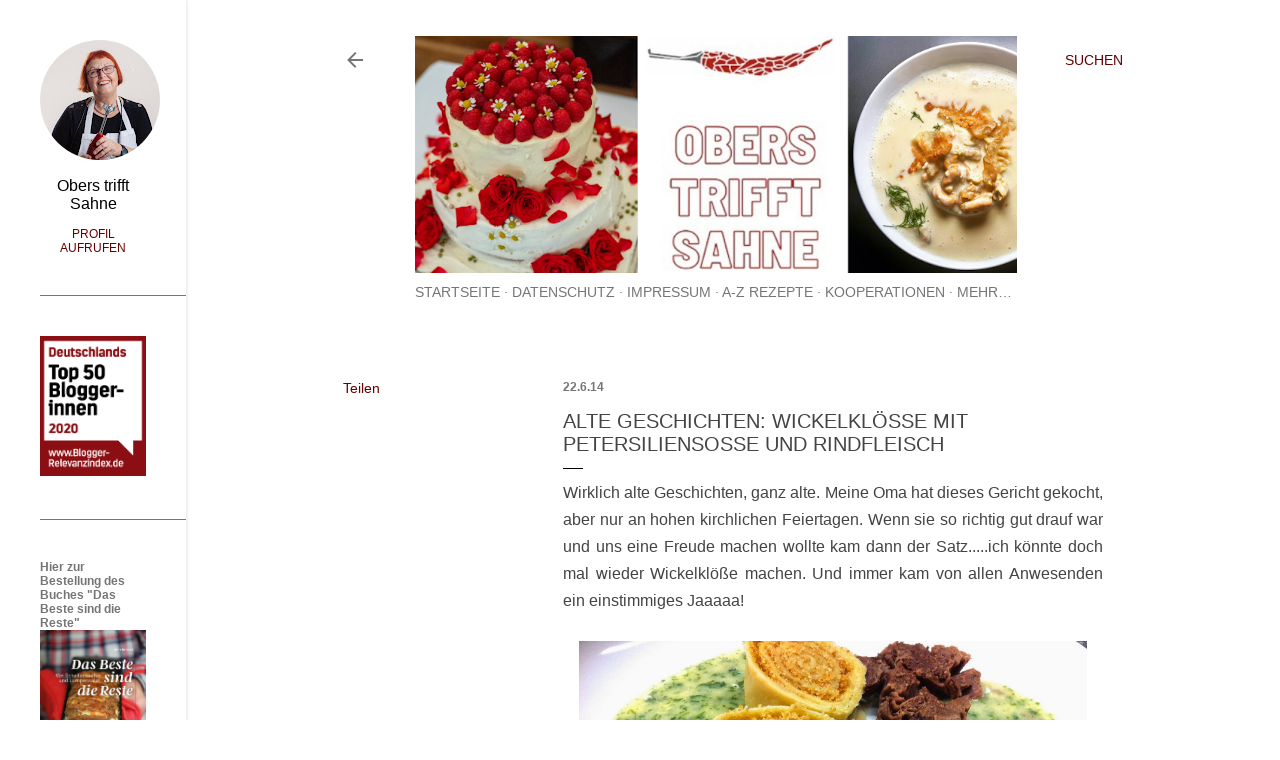

--- FILE ---
content_type: text/html; charset=UTF-8
request_url: https://www.oberstrifftsahne.com/2014/06/alte-geschichten-wickelkloe-mit.html?showComment=1403437166509
body_size: 26403
content:
<!DOCTYPE html>
<html dir='ltr' lang='de' xmlns='http://www.w3.org/1999/xhtml' xmlns:b='http://www.google.com/2005/gml/b' xmlns:data='http://www.google.com/2005/gml/data' xmlns:expr='http://www.google.com/2005/gml/expr'>
<head>
<!-- Global site tag (gtag.js) - Google Analytics -->
<script async='async' src='https://www.googletagmanager.com/gtag/js?id=UA-35925143-1'></script>
<script>
       window.dataLayer = window.dataLayer || [];
       function gtag(){dataLayer.push(arguments);}
       gtag('js', new Date());

       gtag('config', 'UA-35925143-1');
    </script>
<meta content='width=device-width, initial-scale=1' name='viewport'/>
<title>Alte Geschichten: Wickelklöße mit Petersiliensoße und Rindfleisch</title>
<meta content='text/html; charset=UTF-8' http-equiv='Content-Type'/>
<!-- Chrome, Firefox OS and Opera -->
<meta content='#ffffff' name='theme-color'/>
<!-- Windows Phone -->
<meta content='#ffffff' name='msapplication-navbutton-color'/>
<meta content='blogger' name='generator'/>
<link href='https://www.oberstrifftsahne.com/favicon.ico' rel='icon' type='image/x-icon'/>
<link href='https://www.oberstrifftsahne.com/2014/06/alte-geschichten-wickelkloe-mit.html' rel='canonical'/>
<link rel="alternate" type="application/atom+xml" title="Foodblog Obers trifft Sahne - Atom" href="https://www.oberstrifftsahne.com/feeds/posts/default" />
<link rel="alternate" type="application/rss+xml" title="Foodblog Obers trifft Sahne - RSS" href="https://www.oberstrifftsahne.com/feeds/posts/default?alt=rss" />
<link rel="service.post" type="application/atom+xml" title="Foodblog Obers trifft Sahne - Atom" href="https://www.blogger.com/feeds/2667107658369184073/posts/default" />

<link rel="alternate" type="application/atom+xml" title="Foodblog Obers trifft Sahne - Atom" href="https://www.oberstrifftsahne.com/feeds/7276665617347685350/comments/default" />
<!--Can't find substitution for tag [blog.ieCssRetrofitLinks]-->
<link href='https://blogger.googleusercontent.com/img/b/R29vZ2xl/AVvXsEhsGTEuu-mjTJiMfooyyOa4SuuGxMMrgHt2bZHTDsLVUsMvA-FaP4OUTzWMfvGkb3xjsFspJ91sNcLTdBRVasWykvPp8tdHs_-jbf9uXUt_ZeH-3pFdFkajozPkQmC0nnOeRvV1aLxfIlM/s1600/IMG_2022.JPG' rel='image_src'/>
<meta content='https://www.oberstrifftsahne.com/2014/06/alte-geschichten-wickelkloe-mit.html' property='og:url'/>
<meta content='Alte Geschichten: Wickelklöße mit Petersiliensoße und Rindfleisch' property='og:title'/>
<meta content='Kochen+Reisen+Spaß haben - Rezepte und Geschichten um Kochen, Essen und Genuss' property='og:description'/>
<meta content='https://blogger.googleusercontent.com/img/b/R29vZ2xl/AVvXsEhsGTEuu-mjTJiMfooyyOa4SuuGxMMrgHt2bZHTDsLVUsMvA-FaP4OUTzWMfvGkb3xjsFspJ91sNcLTdBRVasWykvPp8tdHs_-jbf9uXUt_ZeH-3pFdFkajozPkQmC0nnOeRvV1aLxfIlM/w1200-h630-p-k-no-nu/IMG_2022.JPG' property='og:image'/>
<style type='text/css'>@font-face{font-family:'EB Garamond';font-style:normal;font-weight:400;font-display:swap;src:url(//fonts.gstatic.com/s/ebgaramond/v32/SlGDmQSNjdsmc35JDF1K5E55YMjF_7DPuGi-6_RkCY9_WamXgHlIbvw.woff2)format('woff2');unicode-range:U+0460-052F,U+1C80-1C8A,U+20B4,U+2DE0-2DFF,U+A640-A69F,U+FE2E-FE2F;}@font-face{font-family:'EB Garamond';font-style:normal;font-weight:400;font-display:swap;src:url(//fonts.gstatic.com/s/ebgaramond/v32/SlGDmQSNjdsmc35JDF1K5E55YMjF_7DPuGi-6_RkAI9_WamXgHlIbvw.woff2)format('woff2');unicode-range:U+0301,U+0400-045F,U+0490-0491,U+04B0-04B1,U+2116;}@font-face{font-family:'EB Garamond';font-style:normal;font-weight:400;font-display:swap;src:url(//fonts.gstatic.com/s/ebgaramond/v32/SlGDmQSNjdsmc35JDF1K5E55YMjF_7DPuGi-6_RkCI9_WamXgHlIbvw.woff2)format('woff2');unicode-range:U+1F00-1FFF;}@font-face{font-family:'EB Garamond';font-style:normal;font-weight:400;font-display:swap;src:url(//fonts.gstatic.com/s/ebgaramond/v32/SlGDmQSNjdsmc35JDF1K5E55YMjF_7DPuGi-6_RkB49_WamXgHlIbvw.woff2)format('woff2');unicode-range:U+0370-0377,U+037A-037F,U+0384-038A,U+038C,U+038E-03A1,U+03A3-03FF;}@font-face{font-family:'EB Garamond';font-style:normal;font-weight:400;font-display:swap;src:url(//fonts.gstatic.com/s/ebgaramond/v32/SlGDmQSNjdsmc35JDF1K5E55YMjF_7DPuGi-6_RkC49_WamXgHlIbvw.woff2)format('woff2');unicode-range:U+0102-0103,U+0110-0111,U+0128-0129,U+0168-0169,U+01A0-01A1,U+01AF-01B0,U+0300-0301,U+0303-0304,U+0308-0309,U+0323,U+0329,U+1EA0-1EF9,U+20AB;}@font-face{font-family:'EB Garamond';font-style:normal;font-weight:400;font-display:swap;src:url(//fonts.gstatic.com/s/ebgaramond/v32/SlGDmQSNjdsmc35JDF1K5E55YMjF_7DPuGi-6_RkCo9_WamXgHlIbvw.woff2)format('woff2');unicode-range:U+0100-02BA,U+02BD-02C5,U+02C7-02CC,U+02CE-02D7,U+02DD-02FF,U+0304,U+0308,U+0329,U+1D00-1DBF,U+1E00-1E9F,U+1EF2-1EFF,U+2020,U+20A0-20AB,U+20AD-20C0,U+2113,U+2C60-2C7F,U+A720-A7FF;}@font-face{font-family:'EB Garamond';font-style:normal;font-weight:400;font-display:swap;src:url(//fonts.gstatic.com/s/ebgaramond/v32/SlGDmQSNjdsmc35JDF1K5E55YMjF_7DPuGi-6_RkBI9_WamXgHlI.woff2)format('woff2');unicode-range:U+0000-00FF,U+0131,U+0152-0153,U+02BB-02BC,U+02C6,U+02DA,U+02DC,U+0304,U+0308,U+0329,U+2000-206F,U+20AC,U+2122,U+2191,U+2193,U+2212,U+2215,U+FEFF,U+FFFD;}@font-face{font-family:'Lato';font-style:normal;font-weight:300;font-display:swap;src:url(//fonts.gstatic.com/s/lato/v25/S6u9w4BMUTPHh7USSwaPGQ3q5d0N7w.woff2)format('woff2');unicode-range:U+0100-02BA,U+02BD-02C5,U+02C7-02CC,U+02CE-02D7,U+02DD-02FF,U+0304,U+0308,U+0329,U+1D00-1DBF,U+1E00-1E9F,U+1EF2-1EFF,U+2020,U+20A0-20AB,U+20AD-20C0,U+2113,U+2C60-2C7F,U+A720-A7FF;}@font-face{font-family:'Lato';font-style:normal;font-weight:300;font-display:swap;src:url(//fonts.gstatic.com/s/lato/v25/S6u9w4BMUTPHh7USSwiPGQ3q5d0.woff2)format('woff2');unicode-range:U+0000-00FF,U+0131,U+0152-0153,U+02BB-02BC,U+02C6,U+02DA,U+02DC,U+0304,U+0308,U+0329,U+2000-206F,U+20AC,U+2122,U+2191,U+2193,U+2212,U+2215,U+FEFF,U+FFFD;}@font-face{font-family:'Lato';font-style:normal;font-weight:400;font-display:swap;src:url(//fonts.gstatic.com/s/lato/v25/S6uyw4BMUTPHjxAwXiWtFCfQ7A.woff2)format('woff2');unicode-range:U+0100-02BA,U+02BD-02C5,U+02C7-02CC,U+02CE-02D7,U+02DD-02FF,U+0304,U+0308,U+0329,U+1D00-1DBF,U+1E00-1E9F,U+1EF2-1EFF,U+2020,U+20A0-20AB,U+20AD-20C0,U+2113,U+2C60-2C7F,U+A720-A7FF;}@font-face{font-family:'Lato';font-style:normal;font-weight:400;font-display:swap;src:url(//fonts.gstatic.com/s/lato/v25/S6uyw4BMUTPHjx4wXiWtFCc.woff2)format('woff2');unicode-range:U+0000-00FF,U+0131,U+0152-0153,U+02BB-02BC,U+02C6,U+02DA,U+02DC,U+0304,U+0308,U+0329,U+2000-206F,U+20AC,U+2122,U+2191,U+2193,U+2212,U+2215,U+FEFF,U+FFFD;}@font-face{font-family:'Lato';font-style:normal;font-weight:700;font-display:swap;src:url(//fonts.gstatic.com/s/lato/v25/S6u9w4BMUTPHh6UVSwaPGQ3q5d0N7w.woff2)format('woff2');unicode-range:U+0100-02BA,U+02BD-02C5,U+02C7-02CC,U+02CE-02D7,U+02DD-02FF,U+0304,U+0308,U+0329,U+1D00-1DBF,U+1E00-1E9F,U+1EF2-1EFF,U+2020,U+20A0-20AB,U+20AD-20C0,U+2113,U+2C60-2C7F,U+A720-A7FF;}@font-face{font-family:'Lato';font-style:normal;font-weight:700;font-display:swap;src:url(//fonts.gstatic.com/s/lato/v25/S6u9w4BMUTPHh6UVSwiPGQ3q5d0.woff2)format('woff2');unicode-range:U+0000-00FF,U+0131,U+0152-0153,U+02BB-02BC,U+02C6,U+02DA,U+02DC,U+0304,U+0308,U+0329,U+2000-206F,U+20AC,U+2122,U+2191,U+2193,U+2212,U+2215,U+FEFF,U+FFFD;}@font-face{font-family:'Lora';font-style:normal;font-weight:400;font-display:swap;src:url(//fonts.gstatic.com/s/lora/v37/0QI6MX1D_JOuGQbT0gvTJPa787weuxJMkq18ndeYxZ2JTg.woff2)format('woff2');unicode-range:U+0460-052F,U+1C80-1C8A,U+20B4,U+2DE0-2DFF,U+A640-A69F,U+FE2E-FE2F;}@font-face{font-family:'Lora';font-style:normal;font-weight:400;font-display:swap;src:url(//fonts.gstatic.com/s/lora/v37/0QI6MX1D_JOuGQbT0gvTJPa787weuxJFkq18ndeYxZ2JTg.woff2)format('woff2');unicode-range:U+0301,U+0400-045F,U+0490-0491,U+04B0-04B1,U+2116;}@font-face{font-family:'Lora';font-style:normal;font-weight:400;font-display:swap;src:url(//fonts.gstatic.com/s/lora/v37/0QI6MX1D_JOuGQbT0gvTJPa787weuxI9kq18ndeYxZ2JTg.woff2)format('woff2');unicode-range:U+0302-0303,U+0305,U+0307-0308,U+0310,U+0312,U+0315,U+031A,U+0326-0327,U+032C,U+032F-0330,U+0332-0333,U+0338,U+033A,U+0346,U+034D,U+0391-03A1,U+03A3-03A9,U+03B1-03C9,U+03D1,U+03D5-03D6,U+03F0-03F1,U+03F4-03F5,U+2016-2017,U+2034-2038,U+203C,U+2040,U+2043,U+2047,U+2050,U+2057,U+205F,U+2070-2071,U+2074-208E,U+2090-209C,U+20D0-20DC,U+20E1,U+20E5-20EF,U+2100-2112,U+2114-2115,U+2117-2121,U+2123-214F,U+2190,U+2192,U+2194-21AE,U+21B0-21E5,U+21F1-21F2,U+21F4-2211,U+2213-2214,U+2216-22FF,U+2308-230B,U+2310,U+2319,U+231C-2321,U+2336-237A,U+237C,U+2395,U+239B-23B7,U+23D0,U+23DC-23E1,U+2474-2475,U+25AF,U+25B3,U+25B7,U+25BD,U+25C1,U+25CA,U+25CC,U+25FB,U+266D-266F,U+27C0-27FF,U+2900-2AFF,U+2B0E-2B11,U+2B30-2B4C,U+2BFE,U+3030,U+FF5B,U+FF5D,U+1D400-1D7FF,U+1EE00-1EEFF;}@font-face{font-family:'Lora';font-style:normal;font-weight:400;font-display:swap;src:url(//fonts.gstatic.com/s/lora/v37/0QI6MX1D_JOuGQbT0gvTJPa787weuxIvkq18ndeYxZ2JTg.woff2)format('woff2');unicode-range:U+0001-000C,U+000E-001F,U+007F-009F,U+20DD-20E0,U+20E2-20E4,U+2150-218F,U+2190,U+2192,U+2194-2199,U+21AF,U+21E6-21F0,U+21F3,U+2218-2219,U+2299,U+22C4-22C6,U+2300-243F,U+2440-244A,U+2460-24FF,U+25A0-27BF,U+2800-28FF,U+2921-2922,U+2981,U+29BF,U+29EB,U+2B00-2BFF,U+4DC0-4DFF,U+FFF9-FFFB,U+10140-1018E,U+10190-1019C,U+101A0,U+101D0-101FD,U+102E0-102FB,U+10E60-10E7E,U+1D2C0-1D2D3,U+1D2E0-1D37F,U+1F000-1F0FF,U+1F100-1F1AD,U+1F1E6-1F1FF,U+1F30D-1F30F,U+1F315,U+1F31C,U+1F31E,U+1F320-1F32C,U+1F336,U+1F378,U+1F37D,U+1F382,U+1F393-1F39F,U+1F3A7-1F3A8,U+1F3AC-1F3AF,U+1F3C2,U+1F3C4-1F3C6,U+1F3CA-1F3CE,U+1F3D4-1F3E0,U+1F3ED,U+1F3F1-1F3F3,U+1F3F5-1F3F7,U+1F408,U+1F415,U+1F41F,U+1F426,U+1F43F,U+1F441-1F442,U+1F444,U+1F446-1F449,U+1F44C-1F44E,U+1F453,U+1F46A,U+1F47D,U+1F4A3,U+1F4B0,U+1F4B3,U+1F4B9,U+1F4BB,U+1F4BF,U+1F4C8-1F4CB,U+1F4D6,U+1F4DA,U+1F4DF,U+1F4E3-1F4E6,U+1F4EA-1F4ED,U+1F4F7,U+1F4F9-1F4FB,U+1F4FD-1F4FE,U+1F503,U+1F507-1F50B,U+1F50D,U+1F512-1F513,U+1F53E-1F54A,U+1F54F-1F5FA,U+1F610,U+1F650-1F67F,U+1F687,U+1F68D,U+1F691,U+1F694,U+1F698,U+1F6AD,U+1F6B2,U+1F6B9-1F6BA,U+1F6BC,U+1F6C6-1F6CF,U+1F6D3-1F6D7,U+1F6E0-1F6EA,U+1F6F0-1F6F3,U+1F6F7-1F6FC,U+1F700-1F7FF,U+1F800-1F80B,U+1F810-1F847,U+1F850-1F859,U+1F860-1F887,U+1F890-1F8AD,U+1F8B0-1F8BB,U+1F8C0-1F8C1,U+1F900-1F90B,U+1F93B,U+1F946,U+1F984,U+1F996,U+1F9E9,U+1FA00-1FA6F,U+1FA70-1FA7C,U+1FA80-1FA89,U+1FA8F-1FAC6,U+1FACE-1FADC,U+1FADF-1FAE9,U+1FAF0-1FAF8,U+1FB00-1FBFF;}@font-face{font-family:'Lora';font-style:normal;font-weight:400;font-display:swap;src:url(//fonts.gstatic.com/s/lora/v37/0QI6MX1D_JOuGQbT0gvTJPa787weuxJOkq18ndeYxZ2JTg.woff2)format('woff2');unicode-range:U+0102-0103,U+0110-0111,U+0128-0129,U+0168-0169,U+01A0-01A1,U+01AF-01B0,U+0300-0301,U+0303-0304,U+0308-0309,U+0323,U+0329,U+1EA0-1EF9,U+20AB;}@font-face{font-family:'Lora';font-style:normal;font-weight:400;font-display:swap;src:url(//fonts.gstatic.com/s/lora/v37/0QI6MX1D_JOuGQbT0gvTJPa787weuxJPkq18ndeYxZ2JTg.woff2)format('woff2');unicode-range:U+0100-02BA,U+02BD-02C5,U+02C7-02CC,U+02CE-02D7,U+02DD-02FF,U+0304,U+0308,U+0329,U+1D00-1DBF,U+1E00-1E9F,U+1EF2-1EFF,U+2020,U+20A0-20AB,U+20AD-20C0,U+2113,U+2C60-2C7F,U+A720-A7FF;}@font-face{font-family:'Lora';font-style:normal;font-weight:400;font-display:swap;src:url(//fonts.gstatic.com/s/lora/v37/0QI6MX1D_JOuGQbT0gvTJPa787weuxJBkq18ndeYxZ0.woff2)format('woff2');unicode-range:U+0000-00FF,U+0131,U+0152-0153,U+02BB-02BC,U+02C6,U+02DA,U+02DC,U+0304,U+0308,U+0329,U+2000-206F,U+20AC,U+2122,U+2191,U+2193,U+2212,U+2215,U+FEFF,U+FFFD;}@font-face{font-family:'Montserrat';font-style:normal;font-weight:400;font-display:swap;src:url(//fonts.gstatic.com/s/montserrat/v31/JTUSjIg1_i6t8kCHKm459WRhyyTh89ZNpQ.woff2)format('woff2');unicode-range:U+0460-052F,U+1C80-1C8A,U+20B4,U+2DE0-2DFF,U+A640-A69F,U+FE2E-FE2F;}@font-face{font-family:'Montserrat';font-style:normal;font-weight:400;font-display:swap;src:url(//fonts.gstatic.com/s/montserrat/v31/JTUSjIg1_i6t8kCHKm459W1hyyTh89ZNpQ.woff2)format('woff2');unicode-range:U+0301,U+0400-045F,U+0490-0491,U+04B0-04B1,U+2116;}@font-face{font-family:'Montserrat';font-style:normal;font-weight:400;font-display:swap;src:url(//fonts.gstatic.com/s/montserrat/v31/JTUSjIg1_i6t8kCHKm459WZhyyTh89ZNpQ.woff2)format('woff2');unicode-range:U+0102-0103,U+0110-0111,U+0128-0129,U+0168-0169,U+01A0-01A1,U+01AF-01B0,U+0300-0301,U+0303-0304,U+0308-0309,U+0323,U+0329,U+1EA0-1EF9,U+20AB;}@font-face{font-family:'Montserrat';font-style:normal;font-weight:400;font-display:swap;src:url(//fonts.gstatic.com/s/montserrat/v31/JTUSjIg1_i6t8kCHKm459WdhyyTh89ZNpQ.woff2)format('woff2');unicode-range:U+0100-02BA,U+02BD-02C5,U+02C7-02CC,U+02CE-02D7,U+02DD-02FF,U+0304,U+0308,U+0329,U+1D00-1DBF,U+1E00-1E9F,U+1EF2-1EFF,U+2020,U+20A0-20AB,U+20AD-20C0,U+2113,U+2C60-2C7F,U+A720-A7FF;}@font-face{font-family:'Montserrat';font-style:normal;font-weight:400;font-display:swap;src:url(//fonts.gstatic.com/s/montserrat/v31/JTUSjIg1_i6t8kCHKm459WlhyyTh89Y.woff2)format('woff2');unicode-range:U+0000-00FF,U+0131,U+0152-0153,U+02BB-02BC,U+02C6,U+02DA,U+02DC,U+0304,U+0308,U+0329,U+2000-206F,U+20AC,U+2122,U+2191,U+2193,U+2212,U+2215,U+FEFF,U+FFFD;}@font-face{font-family:'Montserrat';font-style:normal;font-weight:700;font-display:swap;src:url(//fonts.gstatic.com/s/montserrat/v31/JTUSjIg1_i6t8kCHKm459WRhyyTh89ZNpQ.woff2)format('woff2');unicode-range:U+0460-052F,U+1C80-1C8A,U+20B4,U+2DE0-2DFF,U+A640-A69F,U+FE2E-FE2F;}@font-face{font-family:'Montserrat';font-style:normal;font-weight:700;font-display:swap;src:url(//fonts.gstatic.com/s/montserrat/v31/JTUSjIg1_i6t8kCHKm459W1hyyTh89ZNpQ.woff2)format('woff2');unicode-range:U+0301,U+0400-045F,U+0490-0491,U+04B0-04B1,U+2116;}@font-face{font-family:'Montserrat';font-style:normal;font-weight:700;font-display:swap;src:url(//fonts.gstatic.com/s/montserrat/v31/JTUSjIg1_i6t8kCHKm459WZhyyTh89ZNpQ.woff2)format('woff2');unicode-range:U+0102-0103,U+0110-0111,U+0128-0129,U+0168-0169,U+01A0-01A1,U+01AF-01B0,U+0300-0301,U+0303-0304,U+0308-0309,U+0323,U+0329,U+1EA0-1EF9,U+20AB;}@font-face{font-family:'Montserrat';font-style:normal;font-weight:700;font-display:swap;src:url(//fonts.gstatic.com/s/montserrat/v31/JTUSjIg1_i6t8kCHKm459WdhyyTh89ZNpQ.woff2)format('woff2');unicode-range:U+0100-02BA,U+02BD-02C5,U+02C7-02CC,U+02CE-02D7,U+02DD-02FF,U+0304,U+0308,U+0329,U+1D00-1DBF,U+1E00-1E9F,U+1EF2-1EFF,U+2020,U+20A0-20AB,U+20AD-20C0,U+2113,U+2C60-2C7F,U+A720-A7FF;}@font-face{font-family:'Montserrat';font-style:normal;font-weight:700;font-display:swap;src:url(//fonts.gstatic.com/s/montserrat/v31/JTUSjIg1_i6t8kCHKm459WlhyyTh89Y.woff2)format('woff2');unicode-range:U+0000-00FF,U+0131,U+0152-0153,U+02BB-02BC,U+02C6,U+02DA,U+02DC,U+0304,U+0308,U+0329,U+2000-206F,U+20AC,U+2122,U+2191,U+2193,U+2212,U+2215,U+FEFF,U+FFFD;}</style>
<style id='page-skin-1' type='text/css'><!--
/*! normalize.css v3.0.1 | MIT License | git.io/normalize */html{font-family:sans-serif;-ms-text-size-adjust:100%;-webkit-text-size-adjust:100%}body{margin:0}article,aside,details,figcaption,figure,footer,header,hgroup,main,nav,section,summary{display:block}audio,canvas,progress,video{display:inline-block;vertical-align:baseline}audio:not([controls]){display:none;height:0}[hidden],template{display:none}a{background:transparent}a:active,a:hover{outline:0}abbr[title]{border-bottom:1px dotted}b,strong{font-weight:bold}dfn{font-style:italic}h1{font-size:2em;margin:.67em 0}mark{background:#ff0;color:#000}small{font-size:80%}sub,sup{font-size:75%;line-height:0;position:relative;vertical-align:baseline}sup{top:-0.5em}sub{bottom:-0.25em}img{border:0}svg:not(:root){overflow:hidden}figure{margin:1em 40px}hr{-moz-box-sizing:content-box;box-sizing:content-box;height:0}pre{overflow:auto}code,kbd,pre,samp{font-family:monospace,monospace;font-size:1em}button,input,optgroup,select,textarea{color:inherit;font:inherit;margin:0}button{overflow:visible}button,select{text-transform:none}button,html input[type="button"],input[type="reset"],input[type="submit"]{-webkit-appearance:button;cursor:pointer}button[disabled],html input[disabled]{cursor:default}button::-moz-focus-inner,input::-moz-focus-inner{border:0;padding:0}input{line-height:normal}input[type="checkbox"],input[type="radio"]{box-sizing:border-box;padding:0}input[type="number"]::-webkit-inner-spin-button,input[type="number"]::-webkit-outer-spin-button{height:auto}input[type="search"]{-webkit-appearance:textfield;-moz-box-sizing:content-box;-webkit-box-sizing:content-box;box-sizing:content-box}input[type="search"]::-webkit-search-cancel-button,input[type="search"]::-webkit-search-decoration{-webkit-appearance:none}fieldset{border:1px solid #c0c0c0;margin:0 2px;padding:.35em .625em .75em}legend{border:0;padding:0}textarea{overflow:auto}optgroup{font-weight:bold}table{border-collapse:collapse;border-spacing:0}td,th{padding:0}
/*!************************************************
* Blogger Template Style
* Name: Soho
**************************************************/
body{
overflow-wrap:break-word;
word-break:break-word;
word-wrap:break-word
}
.hidden{
display:none
}
.invisible{
visibility:hidden
}
.container::after,.float-container::after{
clear:both;
content:"";
display:table
}
.clearboth{
clear:both
}
#comments .comment .comment-actions,.subscribe-popup .FollowByEmail .follow-by-email-submit{
background:0 0;
border:0;
box-shadow:none;
color:#bf8b38;
cursor:pointer;
font-size:14px;
font-weight:700;
outline:0;
text-decoration:none;
text-transform:uppercase;
width:auto
}
.dim-overlay{
background-color:rgba(0,0,0,.54);
height:100vh;
left:0;
position:fixed;
top:0;
width:100%
}
#sharing-dim-overlay{
background-color:transparent
}
input::-ms-clear{
display:none
}
.blogger-logo,.svg-icon-24.blogger-logo{
fill:#ff9800;
opacity:1
}
.loading-spinner-large{
-webkit-animation:mspin-rotate 1.568s infinite linear;
animation:mspin-rotate 1.568s infinite linear;
height:48px;
overflow:hidden;
position:absolute;
width:48px;
z-index:200
}
.loading-spinner-large>div{
-webkit-animation:mspin-revrot 5332ms infinite steps(4);
animation:mspin-revrot 5332ms infinite steps(4)
}
.loading-spinner-large>div>div{
-webkit-animation:mspin-singlecolor-large-film 1333ms infinite steps(81);
animation:mspin-singlecolor-large-film 1333ms infinite steps(81);
background-size:100%;
height:48px;
width:3888px
}
.mspin-black-large>div>div,.mspin-grey_54-large>div>div{
background-image:url(https://www.blogblog.com/indie/mspin_black_large.svg)
}
.mspin-white-large>div>div{
background-image:url(https://www.blogblog.com/indie/mspin_white_large.svg)
}
.mspin-grey_54-large{
opacity:.54
}
@-webkit-keyframes mspin-singlecolor-large-film{
from{
-webkit-transform:translateX(0);
transform:translateX(0)
}
to{
-webkit-transform:translateX(-3888px);
transform:translateX(-3888px)
}
}
@keyframes mspin-singlecolor-large-film{
from{
-webkit-transform:translateX(0);
transform:translateX(0)
}
to{
-webkit-transform:translateX(-3888px);
transform:translateX(-3888px)
}
}
@-webkit-keyframes mspin-rotate{
from{
-webkit-transform:rotate(0);
transform:rotate(0)
}
to{
-webkit-transform:rotate(360deg);
transform:rotate(360deg)
}
}
@keyframes mspin-rotate{
from{
-webkit-transform:rotate(0);
transform:rotate(0)
}
to{
-webkit-transform:rotate(360deg);
transform:rotate(360deg)
}
}
@-webkit-keyframes mspin-revrot{
from{
-webkit-transform:rotate(0);
transform:rotate(0)
}
to{
-webkit-transform:rotate(-360deg);
transform:rotate(-360deg)
}
}
@keyframes mspin-revrot{
from{
-webkit-transform:rotate(0);
transform:rotate(0)
}
to{
-webkit-transform:rotate(-360deg);
transform:rotate(-360deg)
}
}
.skip-navigation{
background-color:#fff;
box-sizing:border-box;
color:#000;
display:block;
height:0;
left:0;
line-height:50px;
overflow:hidden;
padding-top:0;
position:fixed;
text-align:center;
top:0;
-webkit-transition:box-shadow .3s,height .3s,padding-top .3s;
transition:box-shadow .3s,height .3s,padding-top .3s;
width:100%;
z-index:900
}
.skip-navigation:focus{
box-shadow:0 4px 5px 0 rgba(0,0,0,.14),0 1px 10px 0 rgba(0,0,0,.12),0 2px 4px -1px rgba(0,0,0,.2);
height:50px
}
#main{
outline:0
}
.main-heading{
position:absolute;
clip:rect(1px,1px,1px,1px);
padding:0;
border:0;
height:1px;
width:1px;
overflow:hidden
}
.Attribution{
margin-top:1em;
text-align:center
}
.Attribution .blogger img,.Attribution .blogger svg{
vertical-align:bottom
}
.Attribution .blogger img{
margin-right:.5em
}
.Attribution div{
line-height:24px;
margin-top:.5em
}
.Attribution .copyright,.Attribution .image-attribution{
font-size:.7em;
margin-top:1.5em
}
.BLOG_mobile_video_class{
display:none
}
.bg-photo{
background-attachment:scroll!important
}
body .CSS_LIGHTBOX{
z-index:900
}
.extendable .show-less,.extendable .show-more{
border-color:#bf8b38;
color:#bf8b38;
margin-top:8px
}
.extendable .show-less.hidden,.extendable .show-more.hidden{
display:none
}
.inline-ad{
display:none;
max-width:100%;
overflow:hidden
}
.adsbygoogle{
display:block
}
#cookieChoiceInfo{
bottom:0;
top:auto
}
iframe.b-hbp-video{
border:0
}
.post-body img{
max-width:100%
}
.post-body iframe{
max-width:100%
}
.post-body a[imageanchor="1"]{
display:inline-block
}
.byline{
margin-right:1em
}
.byline:last-child{
margin-right:0
}
.link-copied-dialog{
max-width:520px;
outline:0
}
.link-copied-dialog .modal-dialog-buttons{
margin-top:8px
}
.link-copied-dialog .goog-buttonset-default{
background:0 0;
border:0
}
.link-copied-dialog .goog-buttonset-default:focus{
outline:0
}
.paging-control-container{
margin-bottom:16px
}
.paging-control-container .paging-control{
display:inline-block
}
.paging-control-container .comment-range-text::after,.paging-control-container .paging-control{
color:#bf8b38
}
.paging-control-container .comment-range-text,.paging-control-container .paging-control{
margin-right:8px
}
.paging-control-container .comment-range-text::after,.paging-control-container .paging-control::after{
content:"\b7";
cursor:default;
padding-left:8px;
pointer-events:none
}
.paging-control-container .comment-range-text:last-child::after,.paging-control-container .paging-control:last-child::after{
content:none
}
.byline.reactions iframe{
height:20px
}
.b-notification{
color:#000;
background-color:#fff;
border-bottom:solid 1px #000;
box-sizing:border-box;
padding:16px 32px;
text-align:center
}
.b-notification.visible{
-webkit-transition:margin-top .3s cubic-bezier(.4,0,.2,1);
transition:margin-top .3s cubic-bezier(.4,0,.2,1)
}
.b-notification.invisible{
position:absolute
}
.b-notification-close{
position:absolute;
right:8px;
top:8px
}
.no-posts-message{
line-height:40px;
text-align:center
}
@media screen and (max-width:1020px){
body.item-view .post-body a[imageanchor="1"][style*="float: left;"],body.item-view .post-body a[imageanchor="1"][style*="float: right;"]{
float:none!important;
clear:none!important
}
body.item-view .post-body a[imageanchor="1"] img{
display:block;
height:auto;
margin:0 auto
}
body.item-view .post-body>.separator:first-child>a[imageanchor="1"]:first-child{
margin-top:20px
}
.post-body a[imageanchor]{
display:block
}
body.item-view .post-body a[imageanchor="1"]{
margin-left:0!important;
margin-right:0!important
}
body.item-view .post-body a[imageanchor="1"]+a[imageanchor="1"]{
margin-top:16px
}
}
.item-control{
display:none
}
#comments{
border-top:1px dashed rgba(0,0,0,.54);
margin-top:20px;
padding:20px
}
#comments .comment-thread ol{
margin:0;
padding-left:0;
padding-left:0
}
#comments .comment .comment-replybox-single,#comments .comment-thread .comment-replies{
margin-left:60px
}
#comments .comment-thread .thread-count{
display:none
}
#comments .comment{
list-style-type:none;
padding:0 0 30px;
position:relative
}
#comments .comment .comment{
padding-bottom:8px
}
.comment .avatar-image-container{
position:absolute
}
.comment .avatar-image-container img{
border-radius:50%
}
.avatar-image-container svg,.comment .avatar-image-container .avatar-icon{
border-radius:50%;
border:solid 1px #000000;
box-sizing:border-box;
fill:#000000;
height:35px;
margin:0;
padding:7px;
width:35px
}
.comment .comment-block{
margin-top:10px;
margin-left:60px;
padding-bottom:0
}
#comments .comment-author-header-wrapper{
margin-left:40px
}
#comments .comment .thread-expanded .comment-block{
padding-bottom:20px
}
#comments .comment .comment-header .user,#comments .comment .comment-header .user a{
color:#000000;
font-style:normal;
font-weight:700
}
#comments .comment .comment-actions{
bottom:0;
margin-bottom:15px;
position:absolute
}
#comments .comment .comment-actions>*{
margin-right:8px
}
#comments .comment .comment-header .datetime{
bottom:0;
color:rgba(0, 0, 0, 0.54);
display:inline-block;
font-size:13px;
font-style:italic;
margin-left:8px
}
#comments .comment .comment-footer .comment-timestamp a,#comments .comment .comment-header .datetime a{
color:rgba(0, 0, 0, 0.54)
}
#comments .comment .comment-content,.comment .comment-body{
margin-top:12px;
word-break:break-word
}
.comment-body{
margin-bottom:12px
}
#comments.embed[data-num-comments="0"]{
border:0;
margin-top:0;
padding-top:0
}
#comments.embed[data-num-comments="0"] #comment-post-message,#comments.embed[data-num-comments="0"] div.comment-form>p,#comments.embed[data-num-comments="0"] p.comment-footer{
display:none
}
#comment-editor-src{
display:none
}
.comments .comments-content .loadmore.loaded{
max-height:0;
opacity:0;
overflow:hidden
}
.extendable .remaining-items{
height:0;
overflow:hidden;
-webkit-transition:height .3s cubic-bezier(.4,0,.2,1);
transition:height .3s cubic-bezier(.4,0,.2,1)
}
.extendable .remaining-items.expanded{
height:auto
}
.svg-icon-24,.svg-icon-24-button{
cursor:pointer;
height:24px;
width:24px;
min-width:24px
}
.touch-icon{
margin:-12px;
padding:12px
}
.touch-icon:active,.touch-icon:focus{
background-color:rgba(153,153,153,.4);
border-radius:50%
}
svg:not(:root).touch-icon{
overflow:visible
}
html[dir=rtl] .rtl-reversible-icon{
-webkit-transform:scaleX(-1);
-ms-transform:scaleX(-1);
transform:scaleX(-1)
}
.svg-icon-24-button,.touch-icon-button{
background:0 0;
border:0;
margin:0;
outline:0;
padding:0
}
.touch-icon-button .touch-icon:active,.touch-icon-button .touch-icon:focus{
background-color:transparent
}
.touch-icon-button:active .touch-icon,.touch-icon-button:focus .touch-icon{
background-color:rgba(153,153,153,.4);
border-radius:50%
}
.Profile .default-avatar-wrapper .avatar-icon{
border-radius:50%;
border:solid 1px #000000;
box-sizing:border-box;
fill:#000000;
margin:0
}
.Profile .individual .default-avatar-wrapper .avatar-icon{
padding:25px
}
.Profile .individual .avatar-icon,.Profile .individual .profile-img{
height:120px;
width:120px
}
.Profile .team .default-avatar-wrapper .avatar-icon{
padding:8px
}
.Profile .team .avatar-icon,.Profile .team .default-avatar-wrapper,.Profile .team .profile-img{
height:40px;
width:40px
}
.snippet-container{
margin:0;
position:relative;
overflow:hidden
}
.snippet-fade{
bottom:0;
box-sizing:border-box;
position:absolute;
width:96px
}
.snippet-fade{
right:0
}
.snippet-fade:after{
content:"\2026"
}
.snippet-fade:after{
float:right
}
.centered-top-container.sticky{
left:0;
position:fixed;
right:0;
top:0;
width:auto;
z-index:50;
-webkit-transition-property:opacity,-webkit-transform;
transition-property:opacity,-webkit-transform;
transition-property:transform,opacity;
transition-property:transform,opacity,-webkit-transform;
-webkit-transition-duration:.2s;
transition-duration:.2s;
-webkit-transition-timing-function:cubic-bezier(.4,0,.2,1);
transition-timing-function:cubic-bezier(.4,0,.2,1)
}
.centered-top-placeholder{
display:none
}
.collapsed-header .centered-top-placeholder{
display:block
}
.centered-top-container .Header .replaced h1,.centered-top-placeholder .Header .replaced h1{
display:none
}
.centered-top-container.sticky .Header .replaced h1{
display:block
}
.centered-top-container.sticky .Header .header-widget{
background:0 0
}
.centered-top-container.sticky .Header .header-image-wrapper{
display:none
}
.centered-top-container img,.centered-top-placeholder img{
max-width:100%
}
.collapsible{
-webkit-transition:height .3s cubic-bezier(.4,0,.2,1);
transition:height .3s cubic-bezier(.4,0,.2,1)
}
.collapsible,.collapsible>summary{
display:block;
overflow:hidden
}
.collapsible>:not(summary){
display:none
}
.collapsible[open]>:not(summary){
display:block
}
.collapsible:focus,.collapsible>summary:focus{
outline:0
}
.collapsible>summary{
cursor:pointer;
display:block;
padding:0
}
.collapsible:focus>summary,.collapsible>summary:focus{
background-color:transparent
}
.collapsible>summary::-webkit-details-marker{
display:none
}
.collapsible-title{
-webkit-box-align:center;
-webkit-align-items:center;
-ms-flex-align:center;
align-items:center;
display:-webkit-box;
display:-webkit-flex;
display:-ms-flexbox;
display:flex
}
.collapsible-title .title{
-webkit-box-flex:1;
-webkit-flex:1 1 auto;
-ms-flex:1 1 auto;
flex:1 1 auto;
-webkit-box-ordinal-group:1;
-webkit-order:0;
-ms-flex-order:0;
order:0;
overflow:hidden;
text-overflow:ellipsis;
white-space:nowrap
}
.collapsible-title .chevron-down,.collapsible[open] .collapsible-title .chevron-up{
display:block
}
.collapsible-title .chevron-up,.collapsible[open] .collapsible-title .chevron-down{
display:none
}
.flat-button{
cursor:pointer;
display:inline-block;
font-weight:700;
text-transform:uppercase;
border-radius:2px;
padding:8px;
margin:-8px
}
.flat-icon-button{
background:0 0;
border:0;
margin:0;
outline:0;
padding:0;
margin:-12px;
padding:12px;
cursor:pointer;
box-sizing:content-box;
display:inline-block;
line-height:0
}
.flat-icon-button,.flat-icon-button .splash-wrapper{
border-radius:50%
}
.flat-icon-button .splash.animate{
-webkit-animation-duration:.3s;
animation-duration:.3s
}
.overflowable-container{
max-height:28px;
overflow:hidden;
position:relative
}
.overflow-button{
cursor:pointer
}
#overflowable-dim-overlay{
background:0 0
}
.overflow-popup{
box-shadow:0 2px 2px 0 rgba(0,0,0,.14),0 3px 1px -2px rgba(0,0,0,.2),0 1px 5px 0 rgba(0,0,0,.12);
background-color:#ffffff;
left:0;
max-width:calc(100% - 32px);
position:absolute;
top:0;
visibility:hidden;
z-index:101
}
.overflow-popup ul{
list-style:none
}
.overflow-popup .tabs li,.overflow-popup li{
display:block;
height:auto
}
.overflow-popup .tabs li{
padding-left:0;
padding-right:0
}
.overflow-button.hidden,.overflow-popup .tabs li.hidden,.overflow-popup li.hidden{
display:none
}
.search{
display:-webkit-box;
display:-webkit-flex;
display:-ms-flexbox;
display:flex;
line-height:24px;
width:24px
}
.search.focused{
width:100%
}
.search.focused .section{
width:100%
}
.search form{
z-index:101
}
.search h3{
display:none
}
.search form{
display:-webkit-box;
display:-webkit-flex;
display:-ms-flexbox;
display:flex;
-webkit-box-flex:1;
-webkit-flex:1 0 0;
-ms-flex:1 0 0px;
flex:1 0 0;
border-bottom:solid 1px transparent;
padding-bottom:8px
}
.search form>*{
display:none
}
.search.focused form>*{
display:block
}
.search .search-input label{
display:none
}
.centered-top-placeholder.cloned .search form{
z-index:30
}
.search.focused form{
border-color:#444444;
position:relative;
width:auto
}
.collapsed-header .centered-top-container .search.focused form{
border-bottom-color:transparent
}
.search-expand{
-webkit-box-flex:0;
-webkit-flex:0 0 auto;
-ms-flex:0 0 auto;
flex:0 0 auto
}
.search-expand-text{
display:none
}
.search-close{
display:inline;
vertical-align:middle
}
.search-input{
-webkit-box-flex:1;
-webkit-flex:1 0 1px;
-ms-flex:1 0 1px;
flex:1 0 1px
}
.search-input input{
background:0 0;
border:0;
box-sizing:border-box;
color:#444444;
display:inline-block;
outline:0;
width:calc(100% - 48px)
}
.search-input input.no-cursor{
color:transparent;
text-shadow:0 0 0 #444444
}
.collapsed-header .centered-top-container .search-action,.collapsed-header .centered-top-container .search-input input{
color:#444444
}
.collapsed-header .centered-top-container .search-input input.no-cursor{
color:transparent;
text-shadow:0 0 0 #444444
}
.collapsed-header .centered-top-container .search-input input.no-cursor:focus,.search-input input.no-cursor:focus{
outline:0
}
.search-focused>*{
visibility:hidden
}
.search-focused .search,.search-focused .search-icon{
visibility:visible
}
.search.focused .search-action{
display:block
}
.search.focused .search-action:disabled{
opacity:.3
}
.widget.Sharing .sharing-button{
display:none
}
.widget.Sharing .sharing-buttons li{
padding:0
}
.widget.Sharing .sharing-buttons li span{
display:none
}
.post-share-buttons{
position:relative
}
.centered-bottom .share-buttons .svg-icon-24,.share-buttons .svg-icon-24{
fill:#000000
}
.sharing-open.touch-icon-button:active .touch-icon,.sharing-open.touch-icon-button:focus .touch-icon{
background-color:transparent
}
.share-buttons{
background-color:#ffffff;
border-radius:2px;
box-shadow:0 2px 2px 0 rgba(0,0,0,.14),0 3px 1px -2px rgba(0,0,0,.2),0 1px 5px 0 rgba(0,0,0,.12);
color:#000000;
list-style:none;
margin:0;
padding:8px 0;
position:absolute;
top:-11px;
min-width:200px;
z-index:101
}
.share-buttons.hidden{
display:none
}
.sharing-button{
background:0 0;
border:0;
margin:0;
outline:0;
padding:0;
cursor:pointer
}
.share-buttons li{
margin:0;
height:48px
}
.share-buttons li:last-child{
margin-bottom:0
}
.share-buttons li .sharing-platform-button{
box-sizing:border-box;
cursor:pointer;
display:block;
height:100%;
margin-bottom:0;
padding:0 16px;
position:relative;
width:100%
}
.share-buttons li .sharing-platform-button:focus,.share-buttons li .sharing-platform-button:hover{
background-color:rgba(128,128,128,.1);
outline:0
}
.share-buttons li svg[class*=" sharing-"],.share-buttons li svg[class^=sharing-]{
position:absolute;
top:10px
}
.share-buttons li span.sharing-platform-button{
position:relative;
top:0
}
.share-buttons li .platform-sharing-text{
display:block;
font-size:16px;
line-height:48px;
white-space:nowrap
}
.share-buttons li .platform-sharing-text{
margin-left:56px
}
.sidebar-container{
background-color:#f7f7f7;
max-width:186px;
overflow-y:auto;
-webkit-transition-property:-webkit-transform;
transition-property:-webkit-transform;
transition-property:transform;
transition-property:transform,-webkit-transform;
-webkit-transition-duration:.3s;
transition-duration:.3s;
-webkit-transition-timing-function:cubic-bezier(0,0,.2,1);
transition-timing-function:cubic-bezier(0,0,.2,1);
width:186px;
z-index:101;
-webkit-overflow-scrolling:touch
}
.sidebar-container .navigation{
line-height:0;
padding:16px
}
.sidebar-container .sidebar-back{
cursor:pointer
}
.sidebar-container .widget{
background:0 0;
margin:0 16px;
padding:16px 0
}
.sidebar-container .widget .title{
color:rgba(0, 0, 0, 0.54);
margin:0
}
.sidebar-container .widget ul{
list-style:none;
margin:0;
padding:0
}
.sidebar-container .widget ul ul{
margin-left:1em
}
.sidebar-container .widget li{
font-size:16px;
line-height:normal
}
.sidebar-container .widget+.widget{
border-top:1px dashed rgba(0, 0, 0, 0.54)
}
.BlogArchive li{
margin:16px 0
}
.BlogArchive li:last-child{
margin-bottom:0
}
.Label li a{
display:inline-block
}
.BlogArchive .post-count,.Label .label-count{
float:right;
margin-left:.25em
}
.BlogArchive .post-count::before,.Label .label-count::before{
content:"("
}
.BlogArchive .post-count::after,.Label .label-count::after{
content:")"
}
.widget.Translate .skiptranslate>div{
display:block!important
}
.widget.Profile .profile-link{
display:-webkit-box;
display:-webkit-flex;
display:-ms-flexbox;
display:flex
}
.widget.Profile .team-member .default-avatar-wrapper,.widget.Profile .team-member .profile-img{
-webkit-box-flex:0;
-webkit-flex:0 0 auto;
-ms-flex:0 0 auto;
flex:0 0 auto;
margin-right:1em
}
.widget.Profile .individual .profile-link{
-webkit-box-orient:vertical;
-webkit-box-direction:normal;
-webkit-flex-direction:column;
-ms-flex-direction:column;
flex-direction:column
}
.widget.Profile .team .profile-link .profile-name{
-webkit-align-self:center;
-ms-flex-item-align:center;
align-self:center;
display:block;
-webkit-box-flex:1;
-webkit-flex:1 1 auto;
-ms-flex:1 1 auto;
flex:1 1 auto
}
.dim-overlay{
background-color:rgba(0,0,0,.54);
z-index:100
}
body.sidebar-visible{
overflow-y:hidden
}
@media screen and (max-width:985px){
.sidebar-container{
bottom:0;
position:fixed;
top:0;
left:0;
right:auto
}
.sidebar-container.sidebar-invisible{
-webkit-transition-timing-function:cubic-bezier(.4,0,.6,1);
transition-timing-function:cubic-bezier(.4,0,.6,1)
}
html[dir=ltr] .sidebar-container.sidebar-invisible{
-webkit-transform:translateX(-186px);
-ms-transform:translateX(-186px);
transform:translateX(-186px)
}
html[dir=rtl] .sidebar-container.sidebar-invisible{
-webkit-transform:translateX(186px);
-ms-transform:translateX(186px);
transform:translateX(186px)
}
}
@media screen and (min-width:986px){
.sidebar-container{
position:absolute;
top:0;
left:0;
right:auto
}
.sidebar-container .navigation{
display:none
}
}
.dialog{
box-shadow:0 2px 2px 0 rgba(0,0,0,.14),0 3px 1px -2px rgba(0,0,0,.2),0 1px 5px 0 rgba(0,0,0,.12);
background:#ffffff;
box-sizing:border-box;
color:#000000;
padding:30px;
position:fixed;
text-align:center;
width:calc(100% - 24px);
z-index:101
}
.dialog input[type=email],.dialog input[type=text]{
background-color:transparent;
border:0;
border-bottom:solid 1px rgba(0,0,0,.12);
color:#000000;
display:block;
font-family:Verdana, Geneva, sans-serif;
font-size:16px;
line-height:24px;
margin:auto;
padding-bottom:7px;
outline:0;
text-align:center;
width:100%
}
.dialog input[type=email]::-webkit-input-placeholder,.dialog input[type=text]::-webkit-input-placeholder{
color:#000000
}
.dialog input[type=email]::-moz-placeholder,.dialog input[type=text]::-moz-placeholder{
color:#000000
}
.dialog input[type=email]:-ms-input-placeholder,.dialog input[type=text]:-ms-input-placeholder{
color:#000000
}
.dialog input[type=email]::-ms-input-placeholder,.dialog input[type=text]::-ms-input-placeholder{
color:#000000
}
.dialog input[type=email]::placeholder,.dialog input[type=text]::placeholder{
color:#000000
}
.dialog input[type=email]:focus,.dialog input[type=text]:focus{
border-bottom:solid 2px #bf8b38;
padding-bottom:6px
}
.dialog input.no-cursor{
color:transparent;
text-shadow:0 0 0 #000000
}
.dialog input.no-cursor:focus{
outline:0
}
.dialog input.no-cursor:focus{
outline:0
}
.dialog input[type=submit]{
font-family:Verdana, Geneva, sans-serif
}
.dialog .goog-buttonset-default{
color:#bf8b38
}
.subscribe-popup{
max-width:364px
}
.subscribe-popup h3{
color:#000000;
font-size:1.8em;
margin-top:0
}
.subscribe-popup .FollowByEmail h3{
display:none
}
.subscribe-popup .FollowByEmail .follow-by-email-submit{
color:#bf8b38;
display:inline-block;
margin:0 auto;
margin-top:24px;
width:auto;
white-space:normal
}
.subscribe-popup .FollowByEmail .follow-by-email-submit:disabled{
cursor:default;
opacity:.3
}
@media (max-width:800px){
.blog-name div.widget.Subscribe{
margin-bottom:16px
}
body.item-view .blog-name div.widget.Subscribe{
margin:8px auto 16px auto;
width:100%
}
}
body#layout .bg-photo,body#layout .bg-photo-overlay{
display:none
}
body#layout .page_body{
padding:0;
position:relative;
top:0
}
body#layout .page{
display:inline-block;
left:inherit;
position:relative;
vertical-align:top;
width:540px
}
body#layout .centered{
max-width:954px
}
body#layout .navigation{
display:none
}
body#layout .sidebar-container{
display:inline-block;
width:40%
}
body#layout .hamburger-menu,body#layout .search{
display:none
}
body{
background-color:#ffffff;
color:#000000;
font:normal normal 20px Verdana, Geneva, sans-serif;
height:100%;
margin:0;
min-height:100vh
}
h1,h2,h3,h4,h5,h6{
font-weight:400
}
a{
color:#bf8b38;
text-decoration:none
}
.dim-overlay{
z-index:100
}
body.sidebar-visible .page_body{
overflow-y:scroll
}
.widget .title{
color:rgba(0, 0, 0, 0.54);
font:normal normal 12px Verdana, Geneva, sans-serif
}
.extendable .show-less,.extendable .show-more{
color:#660000;
font:normal normal 12px Verdana, Geneva, sans-serif;
margin:12px -8px 0 -8px;
text-transform:uppercase
}
.footer .widget,.main .widget{
margin:50px 0
}
.main .widget .title{
text-transform:uppercase
}
.inline-ad{
display:block;
margin-top:50px
}
.adsbygoogle{
text-align:center
}
.page_body{
display:-webkit-box;
display:-webkit-flex;
display:-ms-flexbox;
display:flex;
-webkit-box-orient:vertical;
-webkit-box-direction:normal;
-webkit-flex-direction:column;
-ms-flex-direction:column;
flex-direction:column;
min-height:100vh;
position:relative;
z-index:20
}
.page_body>*{
-webkit-box-flex:0;
-webkit-flex:0 0 auto;
-ms-flex:0 0 auto;
flex:0 0 auto
}
.page_body>#footer{
margin-top:auto
}
.centered-bottom,.centered-top{
margin:0 32px;
max-width:100%
}
.centered-top{
padding-bottom:12px;
padding-top:12px
}
.sticky .centered-top{
padding-bottom:0;
padding-top:0
}
.centered-top-container,.centered-top-placeholder{
background:#ffffff
}
.centered-top{
display:-webkit-box;
display:-webkit-flex;
display:-ms-flexbox;
display:flex;
-webkit-flex-wrap:wrap;
-ms-flex-wrap:wrap;
flex-wrap:wrap;
-webkit-box-pack:justify;
-webkit-justify-content:space-between;
-ms-flex-pack:justify;
justify-content:space-between;
position:relative
}
.sticky .centered-top{
-webkit-flex-wrap:nowrap;
-ms-flex-wrap:nowrap;
flex-wrap:nowrap
}
.centered-top-container .svg-icon-24,.centered-top-placeholder .svg-icon-24{
fill:rgba(0, 0, 0, 0.54)
}
.back-button-container,.hamburger-menu-container{
-webkit-box-flex:0;
-webkit-flex:0 0 auto;
-ms-flex:0 0 auto;
flex:0 0 auto;
height:48px;
-webkit-box-ordinal-group:2;
-webkit-order:1;
-ms-flex-order:1;
order:1
}
.sticky .back-button-container,.sticky .hamburger-menu-container{
-webkit-box-ordinal-group:2;
-webkit-order:1;
-ms-flex-order:1;
order:1
}
.back-button,.hamburger-menu,.search-expand-icon{
cursor:pointer;
margin-top:0
}
.search{
-webkit-box-align:start;
-webkit-align-items:flex-start;
-ms-flex-align:start;
align-items:flex-start;
-webkit-box-flex:0;
-webkit-flex:0 0 auto;
-ms-flex:0 0 auto;
flex:0 0 auto;
height:48px;
margin-left:24px;
-webkit-box-ordinal-group:4;
-webkit-order:3;
-ms-flex-order:3;
order:3
}
.search,.search.focused{
width:auto
}
.search.focused{
position:static
}
.sticky .search{
display:none;
-webkit-box-ordinal-group:5;
-webkit-order:4;
-ms-flex-order:4;
order:4
}
.search .section{
right:0;
margin-top:12px;
position:absolute;
top:12px;
width:0
}
.sticky .search .section{
top:0
}
.search-expand{
background:0 0;
border:0;
margin:0;
outline:0;
padding:0;
color:#660000;
cursor:pointer;
-webkit-box-flex:0;
-webkit-flex:0 0 auto;
-ms-flex:0 0 auto;
flex:0 0 auto;
font:normal normal 12px Verdana, Geneva, sans-serif;
text-transform:uppercase;
word-break:normal
}
.search.focused .search-expand{
visibility:hidden
}
.search .dim-overlay{
background:0 0
}
.search.focused .section{
max-width:400px
}
.search.focused form{
border-color:rgba(0, 0, 0, 0.54);
height:24px
}
.search.focused .search-input{
display:-webkit-box;
display:-webkit-flex;
display:-ms-flexbox;
display:flex;
-webkit-box-flex:1;
-webkit-flex:1 1 auto;
-ms-flex:1 1 auto;
flex:1 1 auto
}
.search-input input{
-webkit-box-flex:1;
-webkit-flex:1 1 auto;
-ms-flex:1 1 auto;
flex:1 1 auto;
font:normal normal 16px Verdana, Geneva, sans-serif
}
.search input[type=submit]{
display:none
}
.subscribe-section-container{
-webkit-box-flex:1;
-webkit-flex:1 0 auto;
-ms-flex:1 0 auto;
flex:1 0 auto;
margin-left:24px;
-webkit-box-ordinal-group:3;
-webkit-order:2;
-ms-flex-order:2;
order:2;
text-align:right
}
.sticky .subscribe-section-container{
-webkit-box-flex:0;
-webkit-flex:0 0 auto;
-ms-flex:0 0 auto;
flex:0 0 auto;
-webkit-box-ordinal-group:4;
-webkit-order:3;
-ms-flex-order:3;
order:3
}
.subscribe-button{
background:0 0;
border:0;
margin:0;
outline:0;
padding:0;
color:#660000;
cursor:pointer;
display:inline-block;
font:normal normal 12px Verdana, Geneva, sans-serif;
line-height:48px;
margin:0;
text-transform:uppercase;
word-break:normal
}
.subscribe-popup h3{
color:rgba(0, 0, 0, 0.54);
font:normal normal 12px Verdana, Geneva, sans-serif;
margin-bottom:24px;
text-transform:uppercase
}
.subscribe-popup div.widget.FollowByEmail .follow-by-email-address{
color:#000000;
font:normal normal 12px Verdana, Geneva, sans-serif
}
.subscribe-popup div.widget.FollowByEmail .follow-by-email-submit{
color:#660000;
font:normal normal 12px Verdana, Geneva, sans-serif;
margin-top:24px;
text-transform:uppercase
}
.blog-name{
-webkit-box-flex:1;
-webkit-flex:1 1 100%;
-ms-flex:1 1 100%;
flex:1 1 100%;
-webkit-box-ordinal-group:5;
-webkit-order:4;
-ms-flex-order:4;
order:4;
overflow:hidden
}
.sticky .blog-name{
-webkit-box-flex:1;
-webkit-flex:1 1 auto;
-ms-flex:1 1 auto;
flex:1 1 auto;
margin:0 12px;
-webkit-box-ordinal-group:3;
-webkit-order:2;
-ms-flex-order:2;
order:2
}
body.search-view .centered-top.search-focused .blog-name{
display:none
}
.widget.Header h1{
font:normal normal 18px Verdana, Geneva, sans-serif;
margin:0;
text-transform:uppercase
}
.widget.Header h1,.widget.Header h1 a{
color:#ffffff
}
.widget.Header p{
color:#444444;
font:normal normal 12px Verdana, Geneva, sans-serif;
line-height:1.7
}
.sticky .widget.Header h1{
font-size:16px;
line-height:48px;
overflow:hidden;
overflow-wrap:normal;
text-overflow:ellipsis;
white-space:nowrap;
word-wrap:normal
}
.sticky .widget.Header p{
display:none
}
.sticky{
box-shadow:0 1px 3px rgba(0, 0, 0, 0.1)
}
#page_list_top .widget.PageList{
font:normal normal 14px Verdana, Geneva, sans-serif;
line-height:28px
}
#page_list_top .widget.PageList .title{
display:none
}
#page_list_top .widget.PageList .overflowable-contents{
overflow:hidden
}
#page_list_top .widget.PageList .overflowable-contents ul{
list-style:none;
margin:0;
padding:0
}
#page_list_top .widget.PageList .overflow-popup ul{
list-style:none;
margin:0;
padding:0 20px
}
#page_list_top .widget.PageList .overflowable-contents li{
display:inline-block
}
#page_list_top .widget.PageList .overflowable-contents li.hidden{
display:none
}
#page_list_top .widget.PageList .overflowable-contents li:not(:first-child):before{
color:rgba(0, 0, 0, 0.54);
content:"\b7"
}
#page_list_top .widget.PageList .overflow-button a,#page_list_top .widget.PageList .overflow-popup li a,#page_list_top .widget.PageList .overflowable-contents li a{
color:rgba(0, 0, 0, 0.54);
font:normal normal 14px Verdana, Geneva, sans-serif;
line-height:28px;
text-transform:uppercase
}
#page_list_top .widget.PageList .overflow-popup li.selected a,#page_list_top .widget.PageList .overflowable-contents li.selected a{
color:rgba(0, 0, 0, 0.54);
font:normal normal 14px Verdana, Geneva, sans-serif;
line-height:28px
}
#page_list_top .widget.PageList .overflow-button{
display:inline
}
.sticky #page_list_top{
display:none
}
body.homepage-view .hero-image.has-image{
background:#ffffff none no-repeat scroll center center;
background-attachment:scroll;
background-color:#ffffff;
background-size:cover;
height:62.5vw;
max-height:75vh;
min-height:200px;
width:100%
}
.post-filter-message{
background-color:#302c24;
color:rgba(255, 255, 255, 0.54);
display:-webkit-box;
display:-webkit-flex;
display:-ms-flexbox;
display:flex;
-webkit-flex-wrap:wrap;
-ms-flex-wrap:wrap;
flex-wrap:wrap;
font:normal 400 12px Montserrat, sans-serif;
-webkit-box-pack:justify;
-webkit-justify-content:space-between;
-ms-flex-pack:justify;
justify-content:space-between;
margin-top:50px;
padding:18px
}
.post-filter-message .message-container{
-webkit-box-flex:1;
-webkit-flex:1 1 auto;
-ms-flex:1 1 auto;
flex:1 1 auto;
min-width:0
}
.post-filter-message .home-link-container{
-webkit-box-flex:0;
-webkit-flex:0 0 auto;
-ms-flex:0 0 auto;
flex:0 0 auto
}
.post-filter-message .search-label,.post-filter-message .search-query{
color:rgba(255, 255, 255, 0.87);
font:normal 700 12px Montserrat, sans-serif;
text-transform:uppercase
}
.post-filter-message .home-link,.post-filter-message .home-link a{
color:#990000;
font:normal normal 12px Verdana, Geneva, sans-serif;
text-transform:uppercase
}
.widget.FeaturedPost .thumb.hero-thumb{
background-position:center;
background-size:cover;
height:360px
}
.widget.FeaturedPost .featured-post-snippet:before{
content:"\2014"
}
.snippet-container,.snippet-fade{
font:normal normal 14px Verdana, Geneva, sans-serif;
line-height:23.8px
}
.snippet-container{
max-height:166.6px;
overflow:hidden
}
.snippet-fade{
background:-webkit-linear-gradient(left,#ffffff 0,#ffffff 20%,rgba(255, 255, 255, 0) 100%);
background:linear-gradient(to left,#ffffff 0,#ffffff 20%,rgba(255, 255, 255, 0) 100%);
color:#000000
}
.post-sidebar{
display:none
}
.widget.Blog .blog-posts .post-outer-container{
width:100%
}
.no-posts{
text-align:center
}
body.feed-view .widget.Blog .blog-posts .post-outer-container,body.item-view .widget.Blog .blog-posts .post-outer{
margin-bottom:50px
}
.widget.Blog .post.no-featured-image,.widget.PopularPosts .post.no-featured-image{
background-color:#302c24;
padding:30px
}
.widget.Blog .post>.post-share-buttons-top{
right:0;
position:absolute;
top:0
}
.widget.Blog .post>.post-share-buttons-bottom{
bottom:0;
right:0;
position:absolute
}
.blog-pager{
text-align:right
}
.blog-pager a{
color:#660000;
font:normal normal 12px Verdana, Geneva, sans-serif;
text-transform:uppercase
}
.blog-pager .blog-pager-newer-link,.blog-pager .home-link{
display:none
}
.post-title{
font:normal normal 20px Verdana, Geneva, sans-serif;
margin:0;
text-transform:uppercase
}
.post-title,.post-title a{
color:#444444
}
.post.no-featured-image .post-title,.post.no-featured-image .post-title a{
color:#ffffff
}
body.item-view .post-body-container:before{
content:"\2014"
}
.post-body{
color:#000000;
font:normal normal 14px Verdana, Geneva, sans-serif;
line-height:1.7
}
.post-body blockquote{
color:#444444;
font:normal normal 14px Verdana, Geneva, sans-serif;
line-height:1.7;
margin-left:0;
margin-right:0
}
.post-body img{
height:auto;
max-width:100%
}
.post-body .tr-caption{
color:#660000;
font:normal normal 12px Verdana, Geneva, sans-serif;
line-height:1.7
}
.snippet-thumbnail{
position:relative
}
.snippet-thumbnail .post-header{
background:#ffffff;
bottom:0;
margin-bottom:0;
padding-right:15px;
padding-bottom:5px;
padding-top:5px;
position:absolute
}
.snippet-thumbnail img{
width:100%
}
.post-footer,.post-header{
margin:8px 0
}
body.item-view .widget.Blog .post-header{
margin:0 0 16px 0
}
body.item-view .widget.Blog .post-footer{
margin:50px 0 0 0
}
.widget.FeaturedPost .post-footer{
display:-webkit-box;
display:-webkit-flex;
display:-ms-flexbox;
display:flex;
-webkit-flex-wrap:wrap;
-ms-flex-wrap:wrap;
flex-wrap:wrap;
-webkit-box-pack:justify;
-webkit-justify-content:space-between;
-ms-flex-pack:justify;
justify-content:space-between
}
.widget.FeaturedPost .post-footer>*{
-webkit-box-flex:0;
-webkit-flex:0 1 auto;
-ms-flex:0 1 auto;
flex:0 1 auto
}
.widget.FeaturedPost .post-footer,.widget.FeaturedPost .post-footer a,.widget.FeaturedPost .post-footer button{
line-height:1.7
}
.jump-link{
margin:-8px
}
.post-header,.post-header a,.post-header button{
color:rgba(0, 0, 0, 0.54);
font:normal bold 12px Verdana, Geneva, sans-serif
}
.post.no-featured-image .post-header,.post.no-featured-image .post-header a,.post.no-featured-image .post-header button{
color:rgba(255, 255, 255, 0.54)
}
.post-footer,.post-footer a,.post-footer button{
color:#660000;
font:normal normal 12px Verdana, Geneva, sans-serif
}
.post.no-featured-image .post-footer,.post.no-featured-image .post-footer a,.post.no-featured-image .post-footer button{
color:#660000
}
body.item-view .post-footer-line{
line-height:2.3
}
.byline{
display:inline-block
}
.byline .flat-button{
text-transform:none
}
.post-header .byline:not(:last-child):after{
content:"\b7"
}
.post-header .byline:not(:last-child){
margin-right:0
}
.byline.post-labels a{
display:inline-block;
word-break:break-all
}
.byline.post-labels a:not(:last-child):after{
content:","
}
.byline.reactions .reactions-label{
line-height:22px;
vertical-align:top
}
.post-share-buttons{
margin-left:0
}
.share-buttons{
background-color:#fafafa;
border-radius:0;
box-shadow:0 1px 1px 1px rgba(0, 0, 0, 0.1);
color:#000000;
font:normal normal 16px Verdana, Geneva, sans-serif
}
.share-buttons .svg-icon-24{
fill:#660000
}
#comment-holder .continue{
display:none
}
#comment-editor{
margin-bottom:20px;
margin-top:20px
}
.widget.Attribution,.widget.Attribution .copyright,.widget.Attribution .copyright a,.widget.Attribution .image-attribution,.widget.Attribution .image-attribution a,.widget.Attribution a{
color:rgba(0, 0, 0, 0.54);
font:normal normal 12px Verdana, Geneva, sans-serif
}
.widget.Attribution svg{
fill:rgba(0, 0, 0, 0.54)
}
.widget.Attribution .blogger a{
display:-webkit-box;
display:-webkit-flex;
display:-ms-flexbox;
display:flex;
-webkit-align-content:center;
-ms-flex-line-pack:center;
align-content:center;
-webkit-box-pack:center;
-webkit-justify-content:center;
-ms-flex-pack:center;
justify-content:center;
line-height:24px
}
.widget.Attribution .blogger svg{
margin-right:8px
}
.widget.Profile ul{
list-style:none;
padding:0
}
.widget.Profile .individual .default-avatar-wrapper,.widget.Profile .individual .profile-img{
border-radius:50%;
display:inline-block;
height:120px;
width:120px
}
.widget.Profile .individual .profile-data a,.widget.Profile .team .profile-name{
color:#000000;
font:normal normal 20px Verdana, Geneva, sans-serif;
text-transform:none
}
.widget.Profile .individual dd{
color:#000000;
font:normal normal 20px Verdana, Geneva, sans-serif;
margin:0 auto
}
.widget.Profile .individual .profile-link,.widget.Profile .team .visit-profile{
color:#660000;
font:normal normal 12px Verdana, Geneva, sans-serif;
text-transform:uppercase
}
.widget.Profile .team .default-avatar-wrapper,.widget.Profile .team .profile-img{
border-radius:50%;
float:left;
height:40px;
width:40px
}
.widget.Profile .team .profile-link .profile-name-wrapper{
-webkit-box-flex:1;
-webkit-flex:1 1 auto;
-ms-flex:1 1 auto;
flex:1 1 auto
}
.widget.Label li,.widget.Label span.label-size{
color:#660000;
display:inline-block;
font:normal normal 12px Verdana, Geneva, sans-serif;
word-break:break-all
}
.widget.Label li:not(:last-child):after,.widget.Label span.label-size:not(:last-child):after{
content:","
}
.widget.PopularPosts .post{
margin-bottom:50px
}
#comments{
border-top:none;
padding:0
}
#comments .comment .comment-footer,#comments .comment .comment-header,#comments .comment .comment-header .datetime,#comments .comment .comment-header .datetime a{
color:rgba(0, 0, 0, 0.54);
font:normal 400 12px Montserrat, sans-serif
}
#comments .comment .comment-author,#comments .comment .comment-author a,#comments .comment .comment-header .user,#comments .comment .comment-header .user a{
color:#000000;
font:normal 400 14px Montserrat, sans-serif
}
#comments .comment .comment-body,#comments .comment .comment-content{
color:#000000;
font:normal normal 14px Verdana, Geneva, sans-serif
}
#comments .comment .comment-actions,#comments .footer,#comments .footer a,#comments .loadmore,#comments .paging-control{
color:#660000;
font:normal normal 12px Verdana, Geneva, sans-serif;
text-transform:uppercase
}
#commentsHolder{
border-bottom:none;
border-top:none
}
#comments .comment-form h4{
position:absolute;
clip:rect(1px,1px,1px,1px);
padding:0;
border:0;
height:1px;
width:1px;
overflow:hidden
}
.sidebar-container{
background-color:#ffffff;
color:rgba(0, 0, 0, 0.54);
font:normal normal 14px Verdana, Geneva, sans-serif;
min-height:100%
}
html[dir=ltr] .sidebar-container{
box-shadow:1px 0 3px rgba(0, 0, 0, 0.1)
}
html[dir=rtl] .sidebar-container{
box-shadow:-1px 0 3px rgba(0, 0, 0, 0.1)
}
.sidebar-container a{
color:#660000
}
.sidebar-container .svg-icon-24{
fill:rgba(0, 0, 0, 0.54)
}
.sidebar-container .widget{
margin:0;
margin-left:40px;
padding:40px;
padding-left:0
}
.sidebar-container .widget+.widget{
border-top:1px solid rgba(0, 0, 0, 0.54)
}
.sidebar-container .widget .title{
color:rgba(0, 0, 0, 0.54);
font:normal bold 12px Verdana, Geneva, sans-serif
}
.sidebar-container .widget ul li,.sidebar-container .widget.BlogArchive #ArchiveList li{
font:normal normal 14px Verdana, Geneva, sans-serif;
margin:1em 0 0 0
}
.sidebar-container .BlogArchive .post-count,.sidebar-container .Label .label-count{
float:none
}
.sidebar-container .Label li a{
display:inline
}
.sidebar-container .widget.Profile .default-avatar-wrapper .avatar-icon{
border-color:#000000;
fill:#000000
}
.sidebar-container .widget.Profile .individual{
text-align:center
}
.sidebar-container .widget.Profile .individual dd:before{
content:"\2014";
display:block
}
.sidebar-container .widget.Profile .individual .profile-data a,.sidebar-container .widget.Profile .team .profile-name{
color:#000000;
font:normal normal 16px Verdana, Geneva, sans-serif
}
.sidebar-container .widget.Profile .individual dd{
color:rgba(0, 0, 0, 0.87);
font:normal normal 12px Verdana, Geneva, sans-serif;
margin:0 30px
}
.sidebar-container .widget.Profile .individual .profile-link,.sidebar-container .widget.Profile .team .visit-profile{
color:#660000;
font:normal normal 12px Verdana, Geneva, sans-serif
}
.sidebar-container .snippet-fade{
background:-webkit-linear-gradient(left,#ffffff 0,#ffffff 20%,rgba(255, 255, 255, 0) 100%);
background:linear-gradient(to left,#ffffff 0,#ffffff 20%,rgba(255, 255, 255, 0) 100%)
}
@media screen and (min-width:640px){
.centered-bottom,.centered-top{
margin:0 auto;
width:576px
}
.centered-top{
-webkit-flex-wrap:nowrap;
-ms-flex-wrap:nowrap;
flex-wrap:nowrap;
padding-bottom:24px;
padding-top:36px
}
.blog-name{
-webkit-box-flex:1;
-webkit-flex:1 1 auto;
-ms-flex:1 1 auto;
flex:1 1 auto;
min-width:0;
-webkit-box-ordinal-group:3;
-webkit-order:2;
-ms-flex-order:2;
order:2
}
.sticky .blog-name{
margin:0
}
.back-button-container,.hamburger-menu-container{
margin-right:36px;
-webkit-box-ordinal-group:2;
-webkit-order:1;
-ms-flex-order:1;
order:1
}
.search{
margin-left:36px;
-webkit-box-ordinal-group:5;
-webkit-order:4;
-ms-flex-order:4;
order:4
}
.search .section{
top:36px
}
.sticky .search{
display:block
}
.subscribe-section-container{
-webkit-box-flex:0;
-webkit-flex:0 0 auto;
-ms-flex:0 0 auto;
flex:0 0 auto;
margin-left:36px;
-webkit-box-ordinal-group:4;
-webkit-order:3;
-ms-flex-order:3;
order:3
}
.subscribe-button{
font:normal normal 14px Verdana, Geneva, sans-serif;
line-height:48px
}
.subscribe-popup h3{
font:normal normal 14px Verdana, Geneva, sans-serif
}
.subscribe-popup div.widget.FollowByEmail .follow-by-email-address{
font:normal normal 14px Verdana, Geneva, sans-serif
}
.subscribe-popup div.widget.FollowByEmail .follow-by-email-submit{
font:normal normal 14px Verdana, Geneva, sans-serif
}
.widget .title{
font:normal normal 14px Verdana, Geneva, sans-serif
}
.widget.Blog .post.no-featured-image,.widget.PopularPosts .post.no-featured-image{
padding:65px
}
.post-title{
font:normal normal 20px Verdana, Geneva, sans-serif
}
.blog-pager a{
font:normal normal 14px Verdana, Geneva, sans-serif
}
.widget.Header h1{
font:normal normal 36px Verdana, Geneva, sans-serif
}
.sticky .widget.Header h1{
font-size:24px
}
}
@media screen and (min-width:1020px){
.centered-bottom,.centered-top{
width:780px
}
.back-button-container,.hamburger-menu-container{
margin-right:48px
}
.search{
margin-left:48px
}
.search-expand{
font:normal normal 14px Verdana, Geneva, sans-serif;
line-height:48px
}
.search-expand-text{
display:block
}
.search-expand-icon{
display:none
}
.subscribe-section-container{
margin-left:48px
}
.post-filter-message{
font:normal normal 14px Verdana, Geneva, sans-serif
}
.post-filter-message .search-label,.post-filter-message .search-query{
font:normal 700 14px Montserrat, sans-serif
}
.post-filter-message .home-link{
font:normal normal 14px Verdana, Geneva, sans-serif
}
.widget.Blog .blog-posts .post-outer-container{
width:380px
}
body.item-view .widget.Blog .blog-posts .post-outer-container{
width:100%
}
body.item-view .widget.Blog .blog-posts .post-outer{
display:-webkit-box;
display:-webkit-flex;
display:-ms-flexbox;
display:flex
}
#comments,body.item-view .post-outer-container .inline-ad,body.item-view .widget.PopularPosts{
margin-left:220px;
width:540px
}
.post-sidebar{
box-sizing:border-box;
display:block;
font:normal normal 14px Verdana, Geneva, sans-serif;
padding-right:20px;
width:220px
}
.post-sidebar-item{
margin-bottom:30px
}
.post-sidebar-item ul{
list-style:none;
padding:0
}
.post-sidebar-item .sharing-button{
color:#660000;
cursor:pointer;
display:inline-block;
font:normal normal 14px Verdana, Geneva, sans-serif;
line-height:normal;
word-break:normal
}
.post-sidebar-labels li{
margin-bottom:8px
}
body.item-view .widget.Blog .post{
width:540px
}
.widget.Blog .post.no-featured-image,.widget.PopularPosts .post.no-featured-image{
padding:100px 65px
}
.page .widget.FeaturedPost .post-content{
display:-webkit-box;
display:-webkit-flex;
display:-ms-flexbox;
display:flex;
-webkit-box-pack:justify;
-webkit-justify-content:space-between;
-ms-flex-pack:justify;
justify-content:space-between
}
.page .widget.FeaturedPost .thumb-link{
display:-webkit-box;
display:-webkit-flex;
display:-ms-flexbox;
display:flex
}
.page .widget.FeaturedPost .thumb.hero-thumb{
height:auto;
min-height:300px;
width:380px
}
.page .widget.FeaturedPost .post-content.has-featured-image .post-text-container{
width:425px
}
.page .widget.FeaturedPost .post-content.no-featured-image .post-text-container{
width:100%
}
.page .widget.FeaturedPost .post-header{
margin:0 0 8px 0
}
.page .widget.FeaturedPost .post-footer{
margin:8px 0 0 0
}
.post-body{
font:normal normal 16px Verdana, Geneva, sans-serif;
line-height:1.7
}
.post-body blockquote{
font:normal normal 20px Verdana, Geneva, sans-serif;
line-height:1.7
}
.snippet-container,.snippet-fade{
font:normal normal 16px Verdana, Geneva, sans-serif;
line-height:27.2px
}
.snippet-container{
max-height:326.4px
}
.widget.Profile .individual .profile-data a,.widget.Profile .team .profile-name{
font:normal normal 20px Verdana, Geneva, sans-serif
}
.widget.Profile .individual .profile-link,.widget.Profile .team .visit-profile{
font:normal normal 14px Verdana, Geneva, sans-serif
}
}
@media screen and (min-width:986px){
body{
position:relative
}
.page_body{
margin-left:186px
}
.sticky .centered-top{
padding-left:186px
}
.hamburger-menu-container{
display:none
}
.sidebar-container{
overflow:visible;
z-index:32
}
}

--></style>
<style id='template-skin-1' type='text/css'><!--
body#layout .hidden,
body#layout .invisible {
display: inherit;
}
body#layout .page {
width: 60%;
}
body#layout.ltr .page {
float: right;
}
body#layout.rtl .page {
float: left;
}
body#layout .sidebar-container {
width: 40%;
}
body#layout.ltr .sidebar-container {
float: left;
}
body#layout.rtl .sidebar-container {
float: right;
}
--></style>
<script async='async' src='https://www.gstatic.com/external_hosted/imagesloaded/imagesloaded-3.1.8.min.js'></script>
<script async='async' src='https://www.gstatic.com/external_hosted/vanillamasonry-v3_1_5/masonry.pkgd.min.js'></script>
<script async='async' src='https://www.gstatic.com/external_hosted/clipboardjs/clipboard.min.js'></script>
<script type='text/javascript'>
        (function(i,s,o,g,r,a,m){i['GoogleAnalyticsObject']=r;i[r]=i[r]||function(){
        (i[r].q=i[r].q||[]).push(arguments)},i[r].l=1*new Date();a=s.createElement(o),
        m=s.getElementsByTagName(o)[0];a.async=1;a.src=g;m.parentNode.insertBefore(a,m)
        })(window,document,'script','https://www.google-analytics.com/analytics.js','ga');
        ga('create', 'UA-35925143-1', 'auto', 'blogger');
        ga('blogger.send', 'pageview');
      </script>
<link href='https://www.blogger.com/dyn-css/authorization.css?targetBlogID=2667107658369184073&amp;zx=7ec69f07-b6cf-4d4b-aea6-a631c10ae62a' media='none' onload='if(media!=&#39;all&#39;)media=&#39;all&#39;' rel='stylesheet'/><noscript><link href='https://www.blogger.com/dyn-css/authorization.css?targetBlogID=2667107658369184073&amp;zx=7ec69f07-b6cf-4d4b-aea6-a631c10ae62a' rel='stylesheet'/></noscript>
<meta name='google-adsense-platform-account' content='ca-host-pub-1556223355139109'/>
<meta name='google-adsense-platform-domain' content='blogspot.com'/>

<script async src="https://pagead2.googlesyndication.com/pagead/js/adsbygoogle.js?client=ca-pub-8860166420323566&host=ca-host-pub-1556223355139109" crossorigin="anonymous"></script>

<!-- data-ad-client=ca-pub-8860166420323566 -->

</head>
<body class='post-view item-view version-1-3-3'>
<a class='skip-navigation' href='#main' tabindex='0'>
Direkt zum Hauptbereich
</a>
<div class='page'>
<div class='page_body'>
<div class='main-page-body-content'>
<div class='centered-top-placeholder'></div>
<header class='centered-top-container' role='banner'>
<div class='centered-top'>
<div class='back-button-container'>
<a href='https://www.oberstrifftsahne.com/'>
<svg class='svg-icon-24 touch-icon back-button rtl-reversible-icon'>
<use xlink:href='/responsive/sprite_v1_6.css.svg#ic_arrow_back_black_24dp' xmlns:xlink='http://www.w3.org/1999/xlink'></use>
</svg>
</a>
</div>
<div class='search'>
<button aria-label='Suchen' class='search-expand touch-icon-button'>
<div class='search-expand-text'>Suchen</div>
<svg class='svg-icon-24 touch-icon search-expand-icon'>
<use xlink:href='/responsive/sprite_v1_6.css.svg#ic_search_black_24dp' xmlns:xlink='http://www.w3.org/1999/xlink'></use>
</svg>
</button>
<div class='section' id='search_top' name='Search (Top)'><div class='widget BlogSearch' data-version='2' id='BlogSearch1'>
<h3 class='title'>
Dieses Blog durchsuchen
</h3>
<div class='widget-content' role='search'>
<form action='https://www.oberstrifftsahne.com/search' target='_top'>
<div class='search-input'>
<input aria-label='Diesen Blog durchsuchen' autocomplete='off' name='q' placeholder='Diesen Blog durchsuchen' value=''/>
</div>
<label>
<input type='submit'/>
<svg class='svg-icon-24 touch-icon search-icon'>
<use xlink:href='/responsive/sprite_v1_6.css.svg#ic_search_black_24dp' xmlns:xlink='http://www.w3.org/1999/xlink'></use>
</svg>
</label>
</form>
</div>
</div></div>
</div>
<div class='blog-name'>
<div class='section' id='header' name='Header'><div class='widget Header' data-version='2' id='Header1'>
<div class='header-widget'>
<a class='header-image-wrapper' href='https://www.oberstrifftsahne.com/'>
<img alt='Foodblog Obers trifft Sahne' data-original-height='551' data-original-width='1398' src='https://blogger.googleusercontent.com/img/a/AVvXsEj57cIOhV-va--pXT66Jr5bp912egV3atSmffjOD2eSrT3eMEQKkXvSUEEtacVrxiTs_GM2Jk1UXyotevDbrQ2wWAMMfRhzH4IAoNL0C09TZIvUZAFrE6H1SRs9XLvlCmNXsfsKekn8T8f4LQ_b4k0k99Jr4RaIrE7g7BFPb35-XCUkYDuhSjyhSTYO1jY=s1398' srcset='https://blogger.googleusercontent.com/img/a/AVvXsEj57cIOhV-va--pXT66Jr5bp912egV3atSmffjOD2eSrT3eMEQKkXvSUEEtacVrxiTs_GM2Jk1UXyotevDbrQ2wWAMMfRhzH4IAoNL0C09TZIvUZAFrE6H1SRs9XLvlCmNXsfsKekn8T8f4LQ_b4k0k99Jr4RaIrE7g7BFPb35-XCUkYDuhSjyhSTYO1jY=w120 120w, https://blogger.googleusercontent.com/img/a/AVvXsEj57cIOhV-va--pXT66Jr5bp912egV3atSmffjOD2eSrT3eMEQKkXvSUEEtacVrxiTs_GM2Jk1UXyotevDbrQ2wWAMMfRhzH4IAoNL0C09TZIvUZAFrE6H1SRs9XLvlCmNXsfsKekn8T8f4LQ_b4k0k99Jr4RaIrE7g7BFPb35-XCUkYDuhSjyhSTYO1jY=w240 240w, https://blogger.googleusercontent.com/img/a/AVvXsEj57cIOhV-va--pXT66Jr5bp912egV3atSmffjOD2eSrT3eMEQKkXvSUEEtacVrxiTs_GM2Jk1UXyotevDbrQ2wWAMMfRhzH4IAoNL0C09TZIvUZAFrE6H1SRs9XLvlCmNXsfsKekn8T8f4LQ_b4k0k99Jr4RaIrE7g7BFPb35-XCUkYDuhSjyhSTYO1jY=w480 480w, https://blogger.googleusercontent.com/img/a/AVvXsEj57cIOhV-va--pXT66Jr5bp912egV3atSmffjOD2eSrT3eMEQKkXvSUEEtacVrxiTs_GM2Jk1UXyotevDbrQ2wWAMMfRhzH4IAoNL0C09TZIvUZAFrE6H1SRs9XLvlCmNXsfsKekn8T8f4LQ_b4k0k99Jr4RaIrE7g7BFPb35-XCUkYDuhSjyhSTYO1jY=w640 640w, https://blogger.googleusercontent.com/img/a/AVvXsEj57cIOhV-va--pXT66Jr5bp912egV3atSmffjOD2eSrT3eMEQKkXvSUEEtacVrxiTs_GM2Jk1UXyotevDbrQ2wWAMMfRhzH4IAoNL0C09TZIvUZAFrE6H1SRs9XLvlCmNXsfsKekn8T8f4LQ_b4k0k99Jr4RaIrE7g7BFPb35-XCUkYDuhSjyhSTYO1jY=w800 800w'/>
</a>
<div class='replaced'>
<h1>
<a href='https://www.oberstrifftsahne.com/'>
Foodblog Obers trifft Sahne
</a>
</h1>
</div>
</div>
</div></div>
<nav role='navigation'>
<div class='section' id='page_list_top' name='Seitenliste (oben)'><div class='widget PageList' data-version='2' id='PageList1'>
<h3 class='title'>
Seiten
</h3>
<div class='widget-content'>
<div class='overflowable-container'>
<div class='overflowable-contents'>
<div class='container'>
<ul class='tabs'>
<li class='overflowable-item'>
<a href='https://www.oberstrifftsahne.com/'>Startseite</a>
</li>
<li class='overflowable-item'>
<a href='https://www.oberstrifftsahne.com/p/datenschutzerklarung.html'>Datenschutz</a>
</li>
<li class='overflowable-item'>
<a href='http://www.oberstrifftsahne.com/p/impressum.html'>Impressum</a>
</li>
<li class='overflowable-item'>
<a href='https://www.oberstrifftsahne.com/p/rezept.html'>A-Z Rezepte</a>
</li>
<li class='overflowable-item'>
<a href='http://www.oberstrifftsahne.com/p/kooperationen.html'>Kooperationen</a>
</li>
<li class='overflowable-item'>
<a href='https://www.oberstrifftsahne.com/p/buchershop.html'>BÜCHERSHOP</a>
</li>
</ul>
</div>
</div>
<div class='overflow-button hidden'>
<a>Mehr&hellip;</a>
</div>
</div>
</div>
</div></div>
</nav>
</div>
</div>
</header>
<div class='hero-image'>
</div>
<main class='centered-bottom' id='main' role='main' tabindex='-1'>
<div class='main section' id='page_body' name='Seitentext'>
<div class='widget Blog' data-version='2' id='Blog1'>
<div class='blog-posts hfeed container'>
<div class='post-outer-container'>
<div class='post-outer'>
<div class='post-sidebar'>
<div class='post-sidebar-item post-share-buttons'>
<div aria-owns='sharing-popup-Blog1-byline-7276665617347685350' class='sharing' data-title=''>
<button aria-controls='sharing-popup-Blog1-byline-7276665617347685350' aria-label='Teilen' class='sharing-button touch-icon-button' id='sharing-button-Blog1-byline-7276665617347685350' role='button'>
Teilen
</button>
<div class='share-buttons-container'>
<ul aria-hidden='true' aria-label='Teilen' class='share-buttons hidden' id='sharing-popup-Blog1-byline-7276665617347685350' role='menu'>
<li>
<span aria-label='Link abrufen' class='sharing-platform-button sharing-element-link' data-href='https://www.blogger.com/share-post.g?blogID=2667107658369184073&postID=7276665617347685350&target=' data-url='https://www.oberstrifftsahne.com/2014/06/alte-geschichten-wickelkloe-mit.html' role='menuitem' tabindex='-1' title='Link abrufen'>
<svg class='svg-icon-24 touch-icon sharing-link'>
<use xlink:href='/responsive/sprite_v1_6.css.svg#ic_24_link_dark' xmlns:xlink='http://www.w3.org/1999/xlink'></use>
</svg>
<span class='platform-sharing-text'>Link abrufen</span>
</span>
</li>
<li>
<span aria-label='Über Facebook teilen' class='sharing-platform-button sharing-element-facebook' data-href='https://www.blogger.com/share-post.g?blogID=2667107658369184073&postID=7276665617347685350&target=facebook' data-url='https://www.oberstrifftsahne.com/2014/06/alte-geschichten-wickelkloe-mit.html' role='menuitem' tabindex='-1' title='Über Facebook teilen'>
<svg class='svg-icon-24 touch-icon sharing-facebook'>
<use xlink:href='/responsive/sprite_v1_6.css.svg#ic_24_facebook_dark' xmlns:xlink='http://www.w3.org/1999/xlink'></use>
</svg>
<span class='platform-sharing-text'>Facebook</span>
</span>
</li>
<li>
<span aria-label='Über X teilen' class='sharing-platform-button sharing-element-twitter' data-href='https://www.blogger.com/share-post.g?blogID=2667107658369184073&postID=7276665617347685350&target=twitter' data-url='https://www.oberstrifftsahne.com/2014/06/alte-geschichten-wickelkloe-mit.html' role='menuitem' tabindex='-1' title='Über X teilen'>
<svg class='svg-icon-24 touch-icon sharing-twitter'>
<use xlink:href='/responsive/sprite_v1_6.css.svg#ic_24_twitter_dark' xmlns:xlink='http://www.w3.org/1999/xlink'></use>
</svg>
<span class='platform-sharing-text'>X</span>
</span>
</li>
<li>
<span aria-label='Über Pinterest teilen' class='sharing-platform-button sharing-element-pinterest' data-href='https://www.blogger.com/share-post.g?blogID=2667107658369184073&postID=7276665617347685350&target=pinterest' data-url='https://www.oberstrifftsahne.com/2014/06/alte-geschichten-wickelkloe-mit.html' role='menuitem' tabindex='-1' title='Über Pinterest teilen'>
<svg class='svg-icon-24 touch-icon sharing-pinterest'>
<use xlink:href='/responsive/sprite_v1_6.css.svg#ic_24_pinterest_dark' xmlns:xlink='http://www.w3.org/1999/xlink'></use>
</svg>
<span class='platform-sharing-text'>Pinterest</span>
</span>
</li>
<li>
<span aria-label='E-Mail' class='sharing-platform-button sharing-element-email' data-href='https://www.blogger.com/share-post.g?blogID=2667107658369184073&postID=7276665617347685350&target=email' data-url='https://www.oberstrifftsahne.com/2014/06/alte-geschichten-wickelkloe-mit.html' role='menuitem' tabindex='-1' title='E-Mail'>
<svg class='svg-icon-24 touch-icon sharing-email'>
<use xlink:href='/responsive/sprite_v1_6.css.svg#ic_24_email_dark' xmlns:xlink='http://www.w3.org/1999/xlink'></use>
</svg>
<span class='platform-sharing-text'>E-Mail</span>
</span>
</li>
<li aria-hidden='true' class='hidden'>
<span aria-label='In anderen Apps teilen' class='sharing-platform-button sharing-element-other' data-url='https://www.oberstrifftsahne.com/2014/06/alte-geschichten-wickelkloe-mit.html' role='menuitem' tabindex='-1' title='In anderen Apps teilen'>
<svg class='svg-icon-24 touch-icon sharing-sharingOther'>
<use xlink:href='/responsive/sprite_v1_6.css.svg#ic_more_horiz_black_24dp' xmlns:xlink='http://www.w3.org/1999/xlink'></use>
</svg>
<span class='platform-sharing-text'>Andere Apps</span>
</span>
</li>
</ul>
</div>
</div>
</div>
</div>
<div class='post'>
<script type='application/ld+json'>{
  "@context": "http://schema.org",
  "@type": "BlogPosting",
  "mainEntityOfPage": {
    "@type": "WebPage",
    "@id": "https://www.oberstrifftsahne.com/2014/06/alte-geschichten-wickelkloe-mit.html"
  },
  "headline": "Alte Geschichten: Wickelklöße mit Petersiliensoße und Rindfleisch","description": "Wirklich alte Geschichten, ganz alte. Meine Oma hat dieses Gericht gekocht, aber nur an hohen kirchlichen Feiertagen. Wenn sie so richtig g...","datePublished": "2014-06-22T13:13:00+02:00",
  "dateModified": "2014-06-22T13:13:55+02:00","image": {
    "@type": "ImageObject","url": "https://blogger.googleusercontent.com/img/b/R29vZ2xl/AVvXsEhsGTEuu-mjTJiMfooyyOa4SuuGxMMrgHt2bZHTDsLVUsMvA-FaP4OUTzWMfvGkb3xjsFspJ91sNcLTdBRVasWykvPp8tdHs_-jbf9uXUt_ZeH-3pFdFkajozPkQmC0nnOeRvV1aLxfIlM/w1200-h630-p-k-no-nu/IMG_2022.JPG",
    "height": 630,
    "width": 1200},"publisher": {
    "@type": "Organization",
    "name": "Blogger",
    "logo": {
      "@type": "ImageObject",
      "url": "https://blogger.googleusercontent.com/img/b/U2hvZWJveA/AVvXsEgfMvYAhAbdHksiBA24JKmb2Tav6K0GviwztID3Cq4VpV96HaJfy0viIu8z1SSw_G9n5FQHZWSRao61M3e58ImahqBtr7LiOUS6m_w59IvDYwjmMcbq3fKW4JSbacqkbxTo8B90dWp0Cese92xfLMPe_tg11g/h60/",
      "width": 206,
      "height": 60
    }
  },"author": {
    "@type": "Person",
    "name": "Obers trifft Sahne"
  }
}</script>
<div class='post-header'>
<div class='post-header-line-1'>
<span class='byline post-timestamp'>
<meta content='https://www.oberstrifftsahne.com/2014/06/alte-geschichten-wickelkloe-mit.html'/>
<a class='timestamp-link' href='https://www.oberstrifftsahne.com/2014/06/alte-geschichten-wickelkloe-mit.html' rel='bookmark' title='permanent link'>
<time class='published' datetime='2014-06-22T13:13:00+02:00' title='2014-06-22T13:13:00+02:00'>
22.6.14
</time>
</a>
</span>
</div>
</div>
<a name='7276665617347685350'></a>
<h3 class='post-title entry-title'>
Alte Geschichten: Wickelklöße mit Petersiliensoße und Rindfleisch
</h3>
<div class='post-body-container'>
<div class='post-body entry-content float-container' id='post-body-7276665617347685350'>
<div style="text-align: justify;">
<span style="color: #444444; font-family: Arial, Helvetica, sans-serif;">Wirklich alte Geschichten, ganz alte. Meine Oma hat dieses Gericht gekocht, aber nur an hohen kirchlichen Feiertagen. Wenn sie so richtig gut drauf war und uns eine Freude machen wollte kam dann der Satz.....ich könnte doch mal wieder Wickelklöße machen. Und immer kam von allen Anwesenden ein einstimmiges Jaaaaa!</span></div>
<div style="text-align: justify;">
<span style="color: #444444; font-family: Arial, Helvetica, sans-serif;"><br /></span></div>
<div class="separator" style="clear: both; text-align: center;">
<a href="https://blogger.googleusercontent.com/img/b/R29vZ2xl/AVvXsEhsGTEuu-mjTJiMfooyyOa4SuuGxMMrgHt2bZHTDsLVUsMvA-FaP4OUTzWMfvGkb3xjsFspJ91sNcLTdBRVasWykvPp8tdHs_-jbf9uXUt_ZeH-3pFdFkajozPkQmC0nnOeRvV1aLxfIlM/s1600/IMG_2022.JPG" imageanchor="1" style="margin-left: 1em; margin-right: 1em;"><img border="0" height="478" src="https://blogger.googleusercontent.com/img/b/R29vZ2xl/AVvXsEhsGTEuu-mjTJiMfooyyOa4SuuGxMMrgHt2bZHTDsLVUsMvA-FaP4OUTzWMfvGkb3xjsFspJ91sNcLTdBRVasWykvPp8tdHs_-jbf9uXUt_ZeH-3pFdFkajozPkQmC0nnOeRvV1aLxfIlM/s1600/IMG_2022.JPG" width="640" /></a></div>
<div style="text-align: center;">
<span style="color: #444444; font-family: Arial, Helvetica, sans-serif; text-align: justify;"><br /></span></div>
<div style="text-align: center;">
<span style="color: #444444; font-family: Arial, Helvetica, sans-serif; text-align: justify;"><br /></span></div>
<div style="text-align: center;">
<span style="color: #444444; font-family: Arial, Helvetica, sans-serif; text-align: justify;"><br /></span></div>
<div style="text-align: left;">
<span style="color: #444444; font-family: Arial, Helvetica, sans-serif; text-align: justify;">Mir ist das vorige Woche eingefallen, als ich die üppig wuchernde Petersilie in meinem Kräuterbeet betrachtet habe. Was tun, wenn nicht einfrieren. Meine Oma, dabei bleiben wir noch ne` Weile, hat dann als erstes mal ein Butterbrot mit viel Petersilie gegessen, weil sie sich was Gutes tun wollte. Das entwässert und ist sehr gesund, sagte sie. &nbsp;Ein weiteres schöner Spruch zum Thema war....wenn man Petersilie isst, dann wächst die Brust. Beides war für mich als kleines Mädchen nicht so das Thema.</span></div>
<div style="text-align: center;">
<br /></div>
<div style="text-align: justify;">
<span style="color: #444444; font-family: Arial, Helvetica, sans-serif;">Nachdem mir also die Thüringer Wickelklöße eingefallen waren (ich glaube in Sachsen gibt es die in ähnlicher Form) hab ich mal so im Internet herumgelesen und mich gewundert, wieviel Quatsch manche so schreiben wenn sie ein Rezept veröffentlichen. Also auf einer einschlägig bekannten Seite, nicht in qualifizierten Foodblogs.</span></div>
<div style="text-align: justify;">
<span style="color: #444444; font-family: Arial, Helvetica, sans-serif;"><br /></span></div>
<div style="text-align: justify;">
<span style="color: #444444; font-family: Arial, Helvetica, sans-serif;">Wickelklöße werden mit Nudelteig gemacht. Den gab es bei uns früher eigentlich relativ oft. Meine Oma (schon wieder ;) ) hat z.B. Nudeln für die Suppe &nbsp;n u r &nbsp;selbst gemacht, andere kamen nicht in den Topf und das, ohne das sie jemals nur in der Nähe von&nbsp;Italien war.</span></div>
<div style="text-align: justify;">
<span style="color: #444444; font-family: Arial, Helvetica, sans-serif;"><br /></span></div>
<div style="text-align: justify;">
<span style="color: #444444; font-family: Arial, Helvetica, sans-serif;">Für die Wickelklöße habe ich den Teig nach der altbewährten Methode, auf 100 gr. Mehl 1 Vollei, gemacht. Hier für uns zwei Personen die Menge von 200 Gramm. Wie gewohnt kneten, ruhen lassen und dann mit dem Nudelholz, was übrigens wirklich noch von der Oma ist, ausgerollt. Den Teig mit zerlassener Butter bestreichen und dann werden gerösteter Semmelbrösel aufgestrichen, ca 0,5 cm dick. Der Teig wird straff aufgerollt und an den Enden zusammengedrückt. Die lange Wurst wird jetzt in Salzwasser gegart - ich schreibe das am Ende nochmals ausführlich. Wenn du einen Topf hast der lang genug ist, musst du sie auch nicht so biegen.</span></div>
<br />
<div class="separator" style="clear: both; text-align: center;">
<a href="https://blogger.googleusercontent.com/img/b/R29vZ2xl/AVvXsEjINyfEwCsipfgtZTRagP1-f-TJu7PTpxlZBbZ_Bi5g_AtlfOkxWEzbdcnZNJeNqg72LT2c2SNMpCPzTjdeklU8u-nXkK4b-RKNWzNmjmtQv-7lBIn3lE-DFNy5BSSlfqexwtNh6-GUfF8/s1600/Desktop19.jpg" imageanchor="1" style="margin-left: 1em; margin-right: 1em;"><img border="0" height="300" src="https://blogger.googleusercontent.com/img/b/R29vZ2xl/AVvXsEjINyfEwCsipfgtZTRagP1-f-TJu7PTpxlZBbZ_Bi5g_AtlfOkxWEzbdcnZNJeNqg72LT2c2SNMpCPzTjdeklU8u-nXkK4b-RKNWzNmjmtQv-7lBIn3lE-DFNy5BSSlfqexwtNh6-GUfF8/s1600/Desktop19.jpg" width="400" /></a></div>
<div style="text-align: center;">
<span style="color: #444444; font-family: Arial, Helvetica, sans-serif;"><br /></span></div>
<div style="text-align: justify;">
<span style="color: #444444; font-family: Arial, Helvetica, sans-serif;"><br /></span></div>
<div style="text-align: justify;">
<span style="color: #444444; font-family: Arial, Helvetica, sans-serif;">Nun kommt aber der Unsinn der geschrieben wird: Es wird behauptet, man sollte die Nudelrolle &nbsp;v o r &nbsp;dem kochen in Scheiben schneiden ! Den Matsch möchte ich im Topf mal sehen. Also Kinder`s, fragt eure Omas nochmal, denn ihr habt das garantiert noch nicht gekocht!</span></div>
<div style="text-align: justify;">
<span style="color: #444444; font-family: Arial, Helvetica, sans-serif;"><br /></span></div>
<div style="text-align: justify;">
<span style="color: #444444; font-family: Arial, Helvetica, sans-serif;">Und hier das&nbsp;Rezept, welches wie bebildert, auch nachweislich funktioniert. Mengen für zwei Personen:</span></div>
<div style="text-align: justify;">
<span style="color: #444444; font-family: Arial, Helvetica, sans-serif;"><br /></span></div>
<div style="text-align: justify;">
<span style="color: #444444; font-family: Arial, Helvetica, sans-serif;">Eine Beinscheibe vom Rind (Rinderhesse) würzen (S+P) und &nbsp;mit Suppengemüse schön weich kochen. Gemüse entfernen, das Fleisch von eventuellen unschönen Fetträndern befreien und in kleine Portionen teilen. Warm stellen.</span></div>
<div style="text-align: justify;">
<span style="color: #444444; font-family: Arial, Helvetica, sans-serif;"><br /></span></div>
<div style="text-align: justify;">
<span style="color: #444444; font-family: Arial, Helvetica, sans-serif;">Den Nudelteig zubereiten wie oben beschrieben und auf dem Bild sieht man gut die einzelnen Arbeitsschritte. Die Semmelbrösel werden in einer Pfanne gebräunt und ich gebe ein wenig Salz am Ende dazu. Den Wickel i</span><span style="color: #444444; font-family: Arial, Helvetica, sans-serif;">n Salzwasser 25-30 Minuten kochen. Ab und an die Rolle wenden, da sie immer oben schwimmt und von&nbsp;beten Seiten garen soll.</span><br />
<span style="color: #444444; font-family: Arial, Helvetica, sans-serif;"><br /></span>
<div>
<span style="color: #444444; font-family: Arial, Helvetica, sans-serif;">In einem Topf etwa 100 gr. Butter schmelzen und mit 2 gestrichenen Esslöffeln Mehl eine&nbsp;Mehlschwitze herstellen. Mit der Brühe aufgießen und etwa 15 Minuten leicht köcheln lassen, damit der "Mehlgeschmack" verschwindet. Die Soße sollte schön sämig sein. Vom Feuer nehmen und mit einem Eigelb legieren.&nbsp;</span><span style="color: #444444; font-family: Arial, Helvetica, sans-serif;">Hier bietet sich wieder ein Spruch meiner Oma an. Sie meinte, wenn der Topf vom Feuer genommen wurde, ein Vaterunser darüber beten, dann ist die Temperatur für das Ei genau richtig ;)</span></div>
<div>
<span style="color: #444444; font-family: Arial, Helvetica, sans-serif;"><br /></span></div>
<div>
<span style="color: #444444; font-family: Arial, Helvetica, sans-serif;">Die Petersilie (hier wirklich mal die "krause", nicht die glatte) waschen, von den&nbsp;Stielen&nbsp;zupfen, fein wiegen und zur Soße geben. Nicht nochmals kochen.</span></div>
</div>
<div style="text-align: justify;">
<span style="color: #444444; font-family: Arial, Helvetica, sans-serif;">Die Rolle abgießen, mit einem Küchenkrepp etwas abtupfen und in Scheiben schneiden. Die Soße auf dem Teller mit Fleisch und den Wickeln anrichten.&nbsp;</span></div>
<div style="text-align: justify;">
<span style="color: #444444; font-family: Arial, Helvetica, sans-serif;"><br /></span></div>
<div style="text-align: justify;">
<span style="color: #444444; font-family: Arial, Helvetica, sans-serif;">Klingt nach viel Arbeit, ist es aber eigentlich nicht und das&nbsp;Ergebnis lässt sich <strike>sehen</strike>&nbsp;schmecken.</span></div>
<div style="text-align: justify;">
<span style="color: #444444; font-family: Arial, Helvetica, sans-serif;"><br /></span></div>
<div class="separator" style="clear: both; text-align: center;">
<a href="https://blogger.googleusercontent.com/img/b/R29vZ2xl/AVvXsEhvONKY7cdlzQI_th_YQtnBeVu0Yjr7VTGzUbiWuZ-BsyUf1iRVKqh4Hhcjv9dgLccxzXEemOFdnOR5u1Cl1_XHNBdQfdIkkbUnAxp4H51SkyMtLGIZV8nse6hdoDwqllnD6FcsHD8mOfE/s1600/IMG_2025.JPG" imageanchor="1" style="margin-left: 1em; margin-right: 1em;"><img border="0" height="476" src="https://blogger.googleusercontent.com/img/b/R29vZ2xl/AVvXsEhvONKY7cdlzQI_th_YQtnBeVu0Yjr7VTGzUbiWuZ-BsyUf1iRVKqh4Hhcjv9dgLccxzXEemOFdnOR5u1Cl1_XHNBdQfdIkkbUnAxp4H51SkyMtLGIZV8nse6hdoDwqllnD6FcsHD8mOfE/s1600/IMG_2025.JPG" width="640" /></a></div>
<div style="text-align: center;">
<span style="color: #444444; font-family: Arial, Helvetica, sans-serif;"><br /></span></div>
<div style="text-align: justify;">
<span style="color: #444444; font-family: Arial, Helvetica, sans-serif;"><br /></span></div>
<div style="text-align: justify;">
<span style="color: #444444; font-family: Arial, Helvetica, sans-serif;"><br /></span></div>
<div style="text-align: justify;">
<span style="color: #444444; font-family: Arial, Helvetica, sans-serif;"><br /></span></div>
<div style="text-align: justify;">
<span style="color: #444444; font-family: Arial, Helvetica, sans-serif;"><br /></span></div>
<div class="separator" style="clear: both; text-align: center;">
<br /></div>
<br />
<br />
</div>
</div>
<div class='post-footer'>
<div class='post-footer-line post-footer-line-1'>
<div class='byline post-share-buttons goog-inline-block'>
<div aria-owns='sharing-popup-Blog1-footer-1-7276665617347685350' class='sharing' data-title='Alte Geschichten: Wickelklöße mit Petersiliensoße und Rindfleisch'>
<button aria-controls='sharing-popup-Blog1-footer-1-7276665617347685350' aria-label='Teilen' class='sharing-button touch-icon-button' id='sharing-button-Blog1-footer-1-7276665617347685350' role='button'>
Teilen
</button>
<div class='share-buttons-container'>
<ul aria-hidden='true' aria-label='Teilen' class='share-buttons hidden' id='sharing-popup-Blog1-footer-1-7276665617347685350' role='menu'>
<li>
<span aria-label='Link abrufen' class='sharing-platform-button sharing-element-link' data-href='https://www.blogger.com/share-post.g?blogID=2667107658369184073&postID=7276665617347685350&target=' data-url='https://www.oberstrifftsahne.com/2014/06/alte-geschichten-wickelkloe-mit.html' role='menuitem' tabindex='-1' title='Link abrufen'>
<svg class='svg-icon-24 touch-icon sharing-link'>
<use xlink:href='/responsive/sprite_v1_6.css.svg#ic_24_link_dark' xmlns:xlink='http://www.w3.org/1999/xlink'></use>
</svg>
<span class='platform-sharing-text'>Link abrufen</span>
</span>
</li>
<li>
<span aria-label='Über Facebook teilen' class='sharing-platform-button sharing-element-facebook' data-href='https://www.blogger.com/share-post.g?blogID=2667107658369184073&postID=7276665617347685350&target=facebook' data-url='https://www.oberstrifftsahne.com/2014/06/alte-geschichten-wickelkloe-mit.html' role='menuitem' tabindex='-1' title='Über Facebook teilen'>
<svg class='svg-icon-24 touch-icon sharing-facebook'>
<use xlink:href='/responsive/sprite_v1_6.css.svg#ic_24_facebook_dark' xmlns:xlink='http://www.w3.org/1999/xlink'></use>
</svg>
<span class='platform-sharing-text'>Facebook</span>
</span>
</li>
<li>
<span aria-label='Über X teilen' class='sharing-platform-button sharing-element-twitter' data-href='https://www.blogger.com/share-post.g?blogID=2667107658369184073&postID=7276665617347685350&target=twitter' data-url='https://www.oberstrifftsahne.com/2014/06/alte-geschichten-wickelkloe-mit.html' role='menuitem' tabindex='-1' title='Über X teilen'>
<svg class='svg-icon-24 touch-icon sharing-twitter'>
<use xlink:href='/responsive/sprite_v1_6.css.svg#ic_24_twitter_dark' xmlns:xlink='http://www.w3.org/1999/xlink'></use>
</svg>
<span class='platform-sharing-text'>X</span>
</span>
</li>
<li>
<span aria-label='Über Pinterest teilen' class='sharing-platform-button sharing-element-pinterest' data-href='https://www.blogger.com/share-post.g?blogID=2667107658369184073&postID=7276665617347685350&target=pinterest' data-url='https://www.oberstrifftsahne.com/2014/06/alte-geschichten-wickelkloe-mit.html' role='menuitem' tabindex='-1' title='Über Pinterest teilen'>
<svg class='svg-icon-24 touch-icon sharing-pinterest'>
<use xlink:href='/responsive/sprite_v1_6.css.svg#ic_24_pinterest_dark' xmlns:xlink='http://www.w3.org/1999/xlink'></use>
</svg>
<span class='platform-sharing-text'>Pinterest</span>
</span>
</li>
<li>
<span aria-label='E-Mail' class='sharing-platform-button sharing-element-email' data-href='https://www.blogger.com/share-post.g?blogID=2667107658369184073&postID=7276665617347685350&target=email' data-url='https://www.oberstrifftsahne.com/2014/06/alte-geschichten-wickelkloe-mit.html' role='menuitem' tabindex='-1' title='E-Mail'>
<svg class='svg-icon-24 touch-icon sharing-email'>
<use xlink:href='/responsive/sprite_v1_6.css.svg#ic_24_email_dark' xmlns:xlink='http://www.w3.org/1999/xlink'></use>
</svg>
<span class='platform-sharing-text'>E-Mail</span>
</span>
</li>
<li aria-hidden='true' class='hidden'>
<span aria-label='In anderen Apps teilen' class='sharing-platform-button sharing-element-other' data-url='https://www.oberstrifftsahne.com/2014/06/alte-geschichten-wickelkloe-mit.html' role='menuitem' tabindex='-1' title='In anderen Apps teilen'>
<svg class='svg-icon-24 touch-icon sharing-sharingOther'>
<use xlink:href='/responsive/sprite_v1_6.css.svg#ic_more_horiz_black_24dp' xmlns:xlink='http://www.w3.org/1999/xlink'></use>
</svg>
<span class='platform-sharing-text'>Andere Apps</span>
</span>
</li>
</ul>
</div>
</div>
</div>
</div>
<div class='post-footer-line post-footer-line-2'>
</div>
</div>
</div>
</div>
<section class='comments' data-num-comments='19' id='comments'>
<a name='comments'></a>
<h3 class='title'>Kommentare</h3>
<div id='Blog1_comments-block-wrapper'>
<div id='comments-block'>
<div class='comment' id='c14535443836165326'>
<div class='avatar-image-container'>
<img class='author-avatar' height='35' src='//blogger.googleusercontent.com/img/b/R29vZ2xl/AVvXsEgwr79Y5yp5WqY7eOGnOgGAV7rCSlA7jdt0JSFg8Mz9BuDlhI3cpTYyTJyhc7LUYrOnK9kVyeKqShegTEUJ8tne4rg6sdN5ED7O2h0JJgf5c1imsaDqhP2NsZRuK09d4Q/s45-c/Corinna+Hamburg+2011.jpg' width='35'/>
</div>
<div class='comment-block'>
<div class='comment-author'>
<a href="https://www.blogger.com/profile/09709671438561102946" rel="nofollow">Cora</a> hat gesagt&hellip;
</div>
<div class='comment-body'>
Das sieht nicht nur gute aus, das liest sich auch wieder mal sehr unterhaltsam! Dieses Gericht gehört ausprobiert. Wo ich doch auch so viel Petersilie in den Töpfen habe....<br />Vielen Dank für diese Anregung!
</div>
<div class='comment-footer'>
<span class='comment-timestamp'>
<a href='https://www.oberstrifftsahne.com/2014/06/alte-geschichten-wickelkloe-mit.html?showComment=1403437166509#c14535443836165326' title='comment permalink'>
22.6.14
</a>
<span class='item-control blog-admin pid-795269021'>
<a class='comment-delete' href='https://www.blogger.com/comment/delete/2667107658369184073/14535443836165326' title='Kommentar löschen'>
<img src='https://resources.blogblog.com/img/icon_delete13.gif'/>
</a>
</span>
</span>
</div>
</div>
</div>
<div class='comment' id='c2860460062386896214'>
<div class='avatar-image-container'>
<img class='author-avatar' height='35' src='//1.bp.blogspot.com/-hI6fJDWsDqw/XJpMskRC_XI/AAAAAAAAMLk/6JWzRFxnZ7IUT7dzJF3gP2uT-ybKvsutACK4BGAYYCw/s35/171117%25252BPetra%25252BHermann%25252B77%25252BKopie.jpg' width='35'/>
</div>
<div class='comment-block'>
<div class='comment-author'>
<a href="https://www.blogger.com/profile/12588891301519895625" rel="nofollow">Obers trifft Sahne</a> hat gesagt&hellip;
</div>
<div class='comment-body'>
Dann freue ich mich ja auf deinen Bericht. Es wird euch sicher schmecken :)
</div>
<div class='comment-footer'>
<span class='comment-timestamp'>
<a href='https://www.oberstrifftsahne.com/2014/06/alte-geschichten-wickelkloe-mit.html?showComment=1403455278878#c2860460062386896214' title='comment permalink'>
22.6.14
</a>
<span class='item-control blog-admin pid-960899683'>
<a class='comment-delete' href='https://www.blogger.com/comment/delete/2667107658369184073/2860460062386896214' title='Kommentar löschen'>
<img src='https://resources.blogblog.com/img/icon_delete13.gif'/>
</a>
</span>
</span>
</div>
</div>
</div>
<div class='comment' id='c7062900869139515522'>
<div class='avatar-image-container'>
<img class='author-avatar' height='35' src='//resources.blogblog.com/img/blank.gif' width='35'/>
</div>
<div class='comment-block'>
<div class='comment-author'>
<a href="http://pfannenschwenker.blogspot.de" rel="nofollow">Paul Riesig</a> hat gesagt&hellip;
</div>
<div class='comment-body'>
Oh ja, das liest sich sehr lecker. Die Beinscheibe hätte ich allerdings geschmort, und nicht gekocht.
</div>
<div class='comment-footer'>
<span class='comment-timestamp'>
<a href='https://www.oberstrifftsahne.com/2014/06/alte-geschichten-wickelkloe-mit.html?showComment=1403557532274#c7062900869139515522' title='comment permalink'>
23.6.14
</a>
<span class='item-control blog-admin pid-44827841'>
<a class='comment-delete' href='https://www.blogger.com/comment/delete/2667107658369184073/7062900869139515522' title='Kommentar löschen'>
<img src='https://resources.blogblog.com/img/icon_delete13.gif'/>
</a>
</span>
</span>
</div>
</div>
</div>
<div class='comment' id='c8328591318000083431'>
<div class='avatar-image-container'>
<img class='author-avatar' height='35' src='//resources.blogblog.com/img/blank.gif' width='35'/>
</div>
<div class='comment-block'>
<div class='comment-author'>
<a href="http://www.toettchen.eu" rel="nofollow">Toettchen</a> hat gesagt&hellip;
</div>
<div class='comment-body'>
Das ist jetzt eine Variante der Wickelklöße, die ich noch nicht kannte. Meine werden vor dem Garen schon aufgeschnitten, aber dann in einer Auflaufform nebeneinander mit wenig Wein + Brühe stehend gegart.Ich wollte sie schon lange wieder einmal machen. Danke für die Anregung
</div>
<div class='comment-footer'>
<span class='comment-timestamp'>
<a href='https://www.oberstrifftsahne.com/2014/06/alte-geschichten-wickelkloe-mit.html?showComment=1403584771402#c8328591318000083431' title='comment permalink'>
24.6.14
</a>
<span class='item-control blog-admin pid-44827841'>
<a class='comment-delete' href='https://www.blogger.com/comment/delete/2667107658369184073/8328591318000083431' title='Kommentar löschen'>
<img src='https://resources.blogblog.com/img/icon_delete13.gif'/>
</a>
</span>
</span>
</div>
</div>
</div>
<div class='comment' id='c7528253987697849881'>
<div class='avatar-image-container'>
<img class='author-avatar' height='35' src='//1.bp.blogspot.com/-hI6fJDWsDqw/XJpMskRC_XI/AAAAAAAAMLk/6JWzRFxnZ7IUT7dzJF3gP2uT-ybKvsutACK4BGAYYCw/s35/171117%25252BPetra%25252BHermann%25252B77%25252BKopie.jpg' width='35'/>
</div>
<div class='comment-block'>
<div class='comment-author'>
<a href="https://www.blogger.com/profile/12588891301519895625" rel="nofollow">Obers trifft Sahne</a> hat gesagt&hellip;
</div>
<div class='comment-body'>
Ja Paul, versuch das mal so. Für uns ist das kochen immer so gewesen, weil man ja die Brühe für die Soße benutzen kann und eigentlich keine &quot;braune&quot; Soße dazu passt.
</div>
<div class='comment-footer'>
<span class='comment-timestamp'>
<a href='https://www.oberstrifftsahne.com/2014/06/alte-geschichten-wickelkloe-mit.html?showComment=1403636373685#c7528253987697849881' title='comment permalink'>
24.6.14
</a>
<span class='item-control blog-admin pid-960899683'>
<a class='comment-delete' href='https://www.blogger.com/comment/delete/2667107658369184073/7528253987697849881' title='Kommentar löschen'>
<img src='https://resources.blogblog.com/img/icon_delete13.gif'/>
</a>
</span>
</span>
</div>
</div>
</div>
<div class='comment' id='c2143169881135894892'>
<div class='avatar-image-container'>
<img class='author-avatar' height='35' src='//1.bp.blogspot.com/-hI6fJDWsDqw/XJpMskRC_XI/AAAAAAAAMLk/6JWzRFxnZ7IUT7dzJF3gP2uT-ybKvsutACK4BGAYYCw/s35/171117%25252BPetra%25252BHermann%25252B77%25252BKopie.jpg' width='35'/>
</div>
<div class='comment-block'>
<div class='comment-author'>
<a href="https://www.blogger.com/profile/12588891301519895625" rel="nofollow">Obers trifft Sahne</a> hat gesagt&hellip;
</div>
<div class='comment-body'>
Das kann ich mir auch gut vorstellen, ist dann schon die &quot;Luxus-Ausführung&quot; ;)<br />
</div>
<div class='comment-footer'>
<span class='comment-timestamp'>
<a href='https://www.oberstrifftsahne.com/2014/06/alte-geschichten-wickelkloe-mit.html?showComment=1403636416600#c2143169881135894892' title='comment permalink'>
24.6.14
</a>
<span class='item-control blog-admin pid-960899683'>
<a class='comment-delete' href='https://www.blogger.com/comment/delete/2667107658369184073/2143169881135894892' title='Kommentar löschen'>
<img src='https://resources.blogblog.com/img/icon_delete13.gif'/>
</a>
</span>
</span>
</div>
</div>
</div>
<div class='comment' id='c526917741933062185'>
<div class='avatar-image-container'>
<img class='author-avatar' height='35' src='//resources.blogblog.com/img/blank.gif' width='35'/>
</div>
<div class='comment-block'>
<div class='comment-author'>
Walter hat gesagt&hellip;
</div>
<div class='comment-body'>
Wie dick sollte der Teig ausgerollt werden? Die Klöße schauen lecker aus!
</div>
<div class='comment-footer'>
<span class='comment-timestamp'>
<a href='https://www.oberstrifftsahne.com/2014/06/alte-geschichten-wickelkloe-mit.html?showComment=1434595400525#c526917741933062185' title='comment permalink'>
18.6.15
</a>
<span class='item-control blog-admin pid-44827841'>
<a class='comment-delete' href='https://www.blogger.com/comment/delete/2667107658369184073/526917741933062185' title='Kommentar löschen'>
<img src='https://resources.blogblog.com/img/icon_delete13.gif'/>
</a>
</span>
</span>
</div>
</div>
</div>
<div class='comment' id='c4826145186637555001'>
<div class='avatar-image-container'>
<img class='author-avatar' height='35' src='//1.bp.blogspot.com/-hI6fJDWsDqw/XJpMskRC_XI/AAAAAAAAMLk/6JWzRFxnZ7IUT7dzJF3gP2uT-ybKvsutACK4BGAYYCw/s35/171117%25252BPetra%25252BHermann%25252B77%25252BKopie.jpg' width='35'/>
</div>
<div class='comment-block'>
<div class='comment-author'>
<a href="https://www.blogger.com/profile/12588891301519895625" rel="nofollow">Obers trifft Sahne</a> hat gesagt&hellip;
</div>
<div class='comment-body'>
Hallo Walter - den Nudelteig rolle ich etwa 2-3 mm stark aus. Viel Erfolg und Guten Appetit beim nachkochen :)
</div>
<div class='comment-footer'>
<span class='comment-timestamp'>
<a href='https://www.oberstrifftsahne.com/2014/06/alte-geschichten-wickelkloe-mit.html?showComment=1434653402142#c4826145186637555001' title='comment permalink'>
18.6.15
</a>
<span class='item-control blog-admin pid-960899683'>
<a class='comment-delete' href='https://www.blogger.com/comment/delete/2667107658369184073/4826145186637555001' title='Kommentar löschen'>
<img src='https://resources.blogblog.com/img/icon_delete13.gif'/>
</a>
</span>
</span>
</div>
</div>
</div>
<div class='comment' id='c2186537681779238317'>
<div class='avatar-image-container'>
<img class='author-avatar' height='35' src='//www.blogger.com/img/blogger_logo_round_35.png' width='35'/>
</div>
<div class='comment-block'>
<div class='comment-author'>
<a href="https://www.blogger.com/profile/15636780553754275484" rel="nofollow">Unknown</a> hat gesagt&hellip;
</div>
<div class='comment-body'>
Die sehen genau so aus wie sie meine Oma in Kirchberg/Sachsen früher gemacht hat. Die werde ich auf jeden Fall demnächst nach machen.
</div>
<div class='comment-footer'>
<span class='comment-timestamp'>
<a href='https://www.oberstrifftsahne.com/2014/06/alte-geschichten-wickelkloe-mit.html?showComment=1515056149057#c2186537681779238317' title='comment permalink'>
4.1.18
</a>
<span class='item-control blog-admin pid-186465875'>
<a class='comment-delete' href='https://www.blogger.com/comment/delete/2667107658369184073/2186537681779238317' title='Kommentar löschen'>
<img src='https://resources.blogblog.com/img/icon_delete13.gif'/>
</a>
</span>
</span>
</div>
</div>
</div>
<div class='comment' id='c8169842624122050315'>
<div class='avatar-image-container'>
<img class='author-avatar' height='35' src='//1.bp.blogspot.com/-hI6fJDWsDqw/XJpMskRC_XI/AAAAAAAAMLk/6JWzRFxnZ7IUT7dzJF3gP2uT-ybKvsutACK4BGAYYCw/s35/171117%25252BPetra%25252BHermann%25252B77%25252BKopie.jpg' width='35'/>
</div>
<div class='comment-block'>
<div class='comment-author'>
<a href="https://www.blogger.com/profile/12588891301519895625" rel="nofollow">Obers trifft Sahne</a> hat gesagt&hellip;
</div>
<div class='comment-body'>
Ja, die Thüringer und die sächsische Küche sind sehr ähnlich. Dann gutes Gelingen !<br />
</div>
<div class='comment-footer'>
<span class='comment-timestamp'>
<a href='https://www.oberstrifftsahne.com/2014/06/alte-geschichten-wickelkloe-mit.html?showComment=1515059317518#c8169842624122050315' title='comment permalink'>
4.1.18
</a>
<span class='item-control blog-admin pid-960899683'>
<a class='comment-delete' href='https://www.blogger.com/comment/delete/2667107658369184073/8169842624122050315' title='Kommentar löschen'>
<img src='https://resources.blogblog.com/img/icon_delete13.gif'/>
</a>
</span>
</span>
</div>
</div>
</div>
<div class='comment' id='c1183747520306408554'>
<div class='avatar-image-container'>
<img class='author-avatar' height='35' src='//www.blogger.com/img/blogger_logo_round_35.png' width='35'/>
</div>
<div class='comment-block'>
<div class='comment-author'>
<a href="https://www.blogger.com/profile/15636780553754275484" rel="nofollow">Unknown</a> hat gesagt&hellip;
</div>
<div class='comment-body'>
Ich geb alles und werde berichten.
</div>
<div class='comment-footer'>
<span class='comment-timestamp'>
<a href='https://www.oberstrifftsahne.com/2014/06/alte-geschichten-wickelkloe-mit.html?showComment=1515059671001#c1183747520306408554' title='comment permalink'>
4.1.18
</a>
<span class='item-control blog-admin pid-186465875'>
<a class='comment-delete' href='https://www.blogger.com/comment/delete/2667107658369184073/1183747520306408554' title='Kommentar löschen'>
<img src='https://resources.blogblog.com/img/icon_delete13.gif'/>
</a>
</span>
</span>
</div>
</div>
</div>
<div class='comment' id='c5947360138109322408'>
<div class='avatar-image-container'>
<img class='author-avatar' height='35' src='//www.blogger.com/img/blogger_logo_round_35.png' width='35'/>
</div>
<div class='comment-block'>
<div class='comment-author'>
<a href="https://www.blogger.com/profile/14363024844359712655" rel="nofollow">Unknown</a> hat gesagt&hellip;
</div>
<div class='comment-body'>
Hallo Petra, ich kenne die Wickelklöße vom Grund her auch so, nur hat meine Mutter den ausgerollten Nudelteig mit dem Messer in ca 15 x 15 cm (nicht größer) große Quadrate geschnitten. Mit der zerlassenen Butter komplett eingepinselt und die gerösteten Semmelbrösel auch drauf. Die Ränder aber ca 2 cm frei lassen. Jetzt mit der Spitze zuerst jedes Quadrat aufrollen und die zwei Enden zusammen drücken. In Rindfleischbrühe garen. So hat jeder seine eigenen geschlossenen Klöße. Sehen ein wenig aus wie ein Croissant. Wenn welche übrig sind, kann man sie prima einfrieren. Wir lieben sie. Viele Grüße Steffi
</div>
<div class='comment-footer'>
<span class='comment-timestamp'>
<a href='https://www.oberstrifftsahne.com/2014/06/alte-geschichten-wickelkloe-mit.html?showComment=1546252061484#c5947360138109322408' title='comment permalink'>
31.12.18
</a>
<span class='item-control blog-admin pid-1730394303'>
<a class='comment-delete' href='https://www.blogger.com/comment/delete/2667107658369184073/5947360138109322408' title='Kommentar löschen'>
<img src='https://resources.blogblog.com/img/icon_delete13.gif'/>
</a>
</span>
</span>
</div>
</div>
</div>
<div class='comment' id='c3326145737826621440'>
<div class='avatar-image-container'>
<img class='author-avatar' height='35' src='//resources.blogblog.com/img/blank.gif' width='35'/>
</div>
<div class='comment-block'>
<div class='comment-author'>
Anonym hat gesagt&hellip;
</div>
<div class='comment-body'>
Hallo zusammen, heute haben wir für unsere Sonntagstafel die Wickelklöse nachgekocht - leider mit wenig Erfolg. Die Dinger wollten einfach nicht gar werden - Kochzeit über 1 Stunde! O.k. ich habe das Salz in den Bröseln vergessen, vielleicht war es das. Nur außen waren die Klöse gar. Die Brösel waren trocken und innen war die Rolle steinhart - alles andere als gegart. Vielleicht hierzu noch eine Frage: 0,5 cm Brösel, stimmt das wirklich? 
</div>
<div class='comment-footer'>
<span class='comment-timestamp'>
<a href='https://www.oberstrifftsahne.com/2014/06/alte-geschichten-wickelkloe-mit.html?showComment=1611504708564#c3326145737826621440' title='comment permalink'>
24.1.21
</a>
<span class='item-control blog-admin pid-44827841'>
<a class='comment-delete' href='https://www.blogger.com/comment/delete/2667107658369184073/3326145737826621440' title='Kommentar löschen'>
<img src='https://resources.blogblog.com/img/icon_delete13.gif'/>
</a>
</span>
</span>
</div>
</div>
</div>
<div class='comment' id='c7982185440442304488'>
<div class='avatar-image-container'>
<img class='author-avatar' height='35' src='//1.bp.blogspot.com/-hI6fJDWsDqw/XJpMskRC_XI/AAAAAAAAMLk/6JWzRFxnZ7IUT7dzJF3gP2uT-ybKvsutACK4BGAYYCw/s35/171117%25252BPetra%25252BHermann%25252B77%25252BKopie.jpg' width='35'/>
</div>
<div class='comment-block'>
<div class='comment-author'>
<a href="https://www.blogger.com/profile/12588891301519895625" rel="nofollow">Obers trifft Sahne</a> hat gesagt&hellip;
</div>
<div class='comment-body'>
Hallo zum letzten anonymen Kommentar. Die Brösel sollten innen relativ trocken bleiben, sonst würde das zu matschig werden. Gut durchgegart sind sie außen, innen schon etwas fest. Das hat mit dem fehlenden Salz nichts zu tun. Die Brösel innen mache ich schon ganz schön reichlich, so wurde das bei uns immer gemacht. Dazu braucht es eben gut Soße, wie immer in Thüringen ;)
</div>
<div class='comment-footer'>
<span class='comment-timestamp'>
<a href='https://www.oberstrifftsahne.com/2014/06/alte-geschichten-wickelkloe-mit.html?showComment=1611505052007#c7982185440442304488' title='comment permalink'>
24.1.21
</a>
<span class='item-control blog-admin pid-960899683'>
<a class='comment-delete' href='https://www.blogger.com/comment/delete/2667107658369184073/7982185440442304488' title='Kommentar löschen'>
<img src='https://resources.blogblog.com/img/icon_delete13.gif'/>
</a>
</span>
</span>
</div>
</div>
</div>
<div class='comment' id='c1367255811543049645'>
<div class='avatar-image-container'>
<img class='author-avatar' height='35' src='//resources.blogblog.com/img/blank.gif' width='35'/>
</div>
<div class='comment-block'>
<div class='comment-author'>
Anonym hat gesagt&hellip;
</div>
<div class='comment-body'>
Ich kenne die Klösse auch von meiner Oma, auch mit Nudel Teig. Das war mein absolutes Lieblingsessen. Nur leider hatte ich bisher kein Rezept zum Nachkochen. Das werde ich aber nun auf jeden Fall endlich nachholen. Herzlichen Dank dafür.<br />Allerdings gab es bei uns die Petersiliensoße ohne Mehlschwitze. Das  schmeckt für uns besser.
</div>
<div class='comment-footer'>
<span class='comment-timestamp'>
<a href='https://www.oberstrifftsahne.com/2014/06/alte-geschichten-wickelkloe-mit.html?showComment=1619967358456#c1367255811543049645' title='comment permalink'>
2.5.21
</a>
<span class='item-control blog-admin pid-44827841'>
<a class='comment-delete' href='https://www.blogger.com/comment/delete/2667107658369184073/1367255811543049645' title='Kommentar löschen'>
<img src='https://resources.blogblog.com/img/icon_delete13.gif'/>
</a>
</span>
</span>
</div>
</div>
</div>
<div class='comment' id='c1619267165597753304'>
<div class='avatar-image-container'>
<img class='author-avatar' height='35' src='//www.blogger.com/img/blogger_logo_round_35.png' width='35'/>
</div>
<div class='comment-block'>
<div class='comment-author'>
<a href="https://www.blogger.com/profile/12404563206413357168" rel="nofollow">Amarione</a> hat gesagt&hellip;
</div>
<div class='comment-body'>
vielen Dank, <br />ich kenne das auch von meiner Oma und jetzt zu Weihnachten kommt es wieder auf den Tisch, <br />obwohl ich inzwischen Vegetarierin bin. <br />Sie hatte in die (aus Dreiecken gewickelte kleine) Wickelklöße Semmelbrösel und ausgelassenen Speck mit eingewickelt, <br />in der Brühe gegart und  dann Unmengen an Petersilie in den Eintopf - kein Mehl sondern geschnittene <br />Brötchen zum Andicken dazu gegeben.<br />Wundervoll!
</div>
<div class='comment-footer'>
<span class='comment-timestamp'>
<a href='https://www.oberstrifftsahne.com/2014/06/alte-geschichten-wickelkloe-mit.html?showComment=1640294492935#c1619267165597753304' title='comment permalink'>
23.12.21
</a>
<span class='item-control blog-admin pid-626279634'>
<a class='comment-delete' href='https://www.blogger.com/comment/delete/2667107658369184073/1619267165597753304' title='Kommentar löschen'>
<img src='https://resources.blogblog.com/img/icon_delete13.gif'/>
</a>
</span>
</span>
</div>
</div>
</div>
<div class='comment' id='c296721211305495377'>
<div class='avatar-image-container'>
<img class='author-avatar' height='35' src='//1.bp.blogspot.com/-hI6fJDWsDqw/XJpMskRC_XI/AAAAAAAAMLk/6JWzRFxnZ7IUT7dzJF3gP2uT-ybKvsutACK4BGAYYCw/s35/171117%25252BPetra%25252BHermann%25252B77%25252BKopie.jpg' width='35'/>
</div>
<div class='comment-block'>
<div class='comment-author'>
<a href="https://www.blogger.com/profile/12588891301519895625" rel="nofollow">Obers trifft Sahne</a> hat gesagt&hellip;
</div>
<div class='comment-body deleted'>
Dieser Kommentar wurde vom Autor entfernt.
</div>
<div class='comment-footer'>
<span class='comment-timestamp'>
<a href='https://www.oberstrifftsahne.com/2014/06/alte-geschichten-wickelkloe-mit.html?showComment=1640456186778#c296721211305495377' title='comment permalink'>
25.12.21
</a>
<span class='item-control blog-admin pid-960899683'>
<a class='comment-delete' href='https://www.blogger.com/comment/delete/2667107658369184073/296721211305495377' title='Kommentar löschen'>
<img src='https://resources.blogblog.com/img/icon_delete13.gif'/>
</a>
</span>
</span>
</div>
</div>
</div>
<div class='comment' id='c659530175611288434'>
<div class='avatar-image-container'>
<img class='author-avatar' height='35' src='//1.bp.blogspot.com/-hI6fJDWsDqw/XJpMskRC_XI/AAAAAAAAMLk/6JWzRFxnZ7IUT7dzJF3gP2uT-ybKvsutACK4BGAYYCw/s35/171117%25252BPetra%25252BHermann%25252B77%25252BKopie.jpg' width='35'/>
</div>
<div class='comment-block'>
<div class='comment-author'>
<a href="https://www.blogger.com/profile/12588891301519895625" rel="nofollow">Obers trifft Sahne</a> hat gesagt&hellip;
</div>
<div class='comment-body'>
@Amarione - Wie schön! Zum einen, dass ihr die Tradition weiter führt (so vieles geht eben auch vegetarisch gut) und zu anderen, dass ich wieder eine neue Variante kennen lerne. Danke dafür und schöne Feiertage! LG
</div>
<div class='comment-footer'>
<span class='comment-timestamp'>
<a href='https://www.oberstrifftsahne.com/2014/06/alte-geschichten-wickelkloe-mit.html?showComment=1640456288358#c659530175611288434' title='comment permalink'>
25.12.21
</a>
<span class='item-control blog-admin pid-960899683'>
<a class='comment-delete' href='https://www.blogger.com/comment/delete/2667107658369184073/659530175611288434' title='Kommentar löschen'>
<img src='https://resources.blogblog.com/img/icon_delete13.gif'/>
</a>
</span>
</span>
</div>
</div>
</div>
<div class='comment' id='c6476206554606453875'>
<div class='avatar-image-container'>
<img class='author-avatar' height='35' src='//resources.blogblog.com/img/blank.gif' width='35'/>
</div>
<div class='comment-block'>
<div class='comment-author'>
Steffi hat gesagt&hellip;
</div>
<div class='comment-body'>
Bei uns wird der Nudelteig auch vor dem Kochen in Streifen geschnitten, so von meiner Oma abgeschaut. Die Semmelbrösel werden dann so auf die Streifen gestreut das ein Rand bleibt, mit dem dann der Wickelklos geschlossen wird. So können sie einzeln eingefroren, gekocht und/oder aufgewärmt werden ohne Matsch zu verursachen. Erwähnen möchte ich noch, das bei meiner Mama die Feinmotorik mit ihrem Rheuma nicht mehr so funktioniert und sie daher den Nudelteig und die Semmelbröseln schichtet und dann dämpft. Das matscht auch nicht und schmeckt wie das Original. Dazu gibt es bei uns schon seit meiner Kindheit Petersiliensoße und gebratene Täubchen dazu. Super lecker! 
</div>
<div class='comment-footer'>
<span class='comment-timestamp'>
<a href='https://www.oberstrifftsahne.com/2014/06/alte-geschichten-wickelkloe-mit.html?showComment=1664289468203#c6476206554606453875' title='comment permalink'>
27.9.22
</a>
<span class='item-control blog-admin pid-44827841'>
<a class='comment-delete' href='https://www.blogger.com/comment/delete/2667107658369184073/6476206554606453875' title='Kommentar löschen'>
<img src='https://resources.blogblog.com/img/icon_delete13.gif'/>
</a>
</span>
</span>
</div>
</div>
</div>
</div>
</div>
<div class='footer'>
<a href='https://www.blogger.com/comment/fullpage/post/2667107658369184073/7276665617347685350' onclick='javascript:window.open(this.href, "bloggerPopup", "toolbar=0,location=0,statusbar=1,menubar=0,scrollbars=yes,width=640,height=500"); return false;'>
Kommentar veröffentlichen
</a>
</div>
</section>
</div>
</div>
</div>
</div>
</main>
</div>
<footer class='footer section' id='footer' name='Footer'><div class='widget Attribution' data-version='2' id='Attribution1'>
<div class='widget-content'>
<div class='blogger'>
<a href='https://www.blogger.com' rel='nofollow'>
<svg class='svg-icon-24'>
<use xlink:href='/responsive/sprite_v1_6.css.svg#ic_post_blogger_black_24dp' xmlns:xlink='http://www.w3.org/1999/xlink'></use>
</svg>
Powered by Blogger
</a>
</div>
<div class='copyright'>pe 2011 bis 2024</div>
</div>
</div>
</footer>
</div>
</div>
<aside class='sidebar-container container sidebar-invisible' role='complementary'>
<div class='navigation'>
<svg class='svg-icon-24 touch-icon sidebar-back rtl-reversible-icon'>
<use xlink:href='/responsive/sprite_v1_6.css.svg#ic_arrow_back_black_24dp' xmlns:xlink='http://www.w3.org/1999/xlink'></use>
</svg>
</div>
<div class='section' id='sidebar' name='Sidebar'><div class='widget Profile' data-version='2' id='Profile1'>
<div class='widget-content individual'>
<a href='https://www.blogger.com/profile/12588891301519895625' rel='nofollow'>
<img alt='Mein Bild' class='profile-img' height='120' src='//3.bp.blogspot.com/-XUGfgLWxlGs/XJpMmUWBBwI/AAAAAAAAMLM/RL7X8KSVtqkiFeMnWz1XksJLJadfXrQ6wCK4BGAYYCw/s120-pf/171117%2BPetra%2BHermann%2B77%2BKopie.jpg' width='120'/>
</a>
<div class='profile-info'>
<dl class='profile-datablock'>
<dt class='profile-data'>
<a class='profile-link g-profile' href='https://www.blogger.com/profile/12588891301519895625' rel='author nofollow'>
Obers trifft Sahne
</a>
</dt>
</dl>
<a class='profile-link' href='https://www.blogger.com/profile/12588891301519895625' rel='author'>
Profil aufrufen
</a>
</div>
</div>
</div><div class='widget Image' data-version='2' id='Image6'>
<div class='widget-content'>
<a href='https://www.faktenkontor.de/blogger-relevanzindex/'>
<img alt='' height='186' id='Image6_img' src='https://blogger.googleusercontent.com/img/b/R29vZ2xl/AVvXsEgg2NhIX69RfZipZI7lq9jtZg2S869G8a_PSMQ0CxIxmUEZHZ6ngHWONYZAEgERbYVe9o2k2UON0zeHIWAb2aPuKpKAjwLK49niIRyEmG2MApcWqvc8RK-pYPoQSqvpatt8JpjNtNyprtc/s1600/Siegel_Blogger-Relevanzindex_Top50Bloggerinnen.png' srcset='https://blogger.googleusercontent.com/img/b/R29vZ2xl/AVvXsEgg2NhIX69RfZipZI7lq9jtZg2S869G8a_PSMQ0CxIxmUEZHZ6ngHWONYZAEgERbYVe9o2k2UON0zeHIWAb2aPuKpKAjwLK49niIRyEmG2MApcWqvc8RK-pYPoQSqvpatt8JpjNtNyprtc/s72/Siegel_Blogger-Relevanzindex_Top50Bloggerinnen.png 72w, https://blogger.googleusercontent.com/img/b/R29vZ2xl/AVvXsEgg2NhIX69RfZipZI7lq9jtZg2S869G8a_PSMQ0CxIxmUEZHZ6ngHWONYZAEgERbYVe9o2k2UON0zeHIWAb2aPuKpKAjwLK49niIRyEmG2MApcWqvc8RK-pYPoQSqvpatt8JpjNtNyprtc/s128/Siegel_Blogger-Relevanzindex_Top50Bloggerinnen.png 128w, https://blogger.googleusercontent.com/img/b/R29vZ2xl/AVvXsEgg2NhIX69RfZipZI7lq9jtZg2S869G8a_PSMQ0CxIxmUEZHZ6ngHWONYZAEgERbYVe9o2k2UON0zeHIWAb2aPuKpKAjwLK49niIRyEmG2MApcWqvc8RK-pYPoQSqvpatt8JpjNtNyprtc/s220/Siegel_Blogger-Relevanzindex_Top50Bloggerinnen.png 220w, https://blogger.googleusercontent.com/img/b/R29vZ2xl/AVvXsEgg2NhIX69RfZipZI7lq9jtZg2S869G8a_PSMQ0CxIxmUEZHZ6ngHWONYZAEgERbYVe9o2k2UON0zeHIWAb2aPuKpKAjwLK49niIRyEmG2MApcWqvc8RK-pYPoQSqvpatt8JpjNtNyprtc/s400/Siegel_Blogger-Relevanzindex_Top50Bloggerinnen.png 400w, https://blogger.googleusercontent.com/img/b/R29vZ2xl/AVvXsEgg2NhIX69RfZipZI7lq9jtZg2S869G8a_PSMQ0CxIxmUEZHZ6ngHWONYZAEgERbYVe9o2k2UON0zeHIWAb2aPuKpKAjwLK49niIRyEmG2MApcWqvc8RK-pYPoQSqvpatt8JpjNtNyprtc/s640/Siegel_Blogger-Relevanzindex_Top50Bloggerinnen.png 640w, https://blogger.googleusercontent.com/img/b/R29vZ2xl/AVvXsEgg2NhIX69RfZipZI7lq9jtZg2S869G8a_PSMQ0CxIxmUEZHZ6ngHWONYZAEgERbYVe9o2k2UON0zeHIWAb2aPuKpKAjwLK49niIRyEmG2MApcWqvc8RK-pYPoQSqvpatt8JpjNtNyprtc/s800/Siegel_Blogger-Relevanzindex_Top50Bloggerinnen.png 800w, https://blogger.googleusercontent.com/img/b/R29vZ2xl/AVvXsEgg2NhIX69RfZipZI7lq9jtZg2S869G8a_PSMQ0CxIxmUEZHZ6ngHWONYZAEgERbYVe9o2k2UON0zeHIWAb2aPuKpKAjwLK49niIRyEmG2MApcWqvc8RK-pYPoQSqvpatt8JpjNtNyprtc/s1024/Siegel_Blogger-Relevanzindex_Top50Bloggerinnen.png 1024w, https://blogger.googleusercontent.com/img/b/R29vZ2xl/AVvXsEgg2NhIX69RfZipZI7lq9jtZg2S869G8a_PSMQ0CxIxmUEZHZ6ngHWONYZAEgERbYVe9o2k2UON0zeHIWAb2aPuKpKAjwLK49niIRyEmG2MApcWqvc8RK-pYPoQSqvpatt8JpjNtNyprtc/s1280/Siegel_Blogger-Relevanzindex_Top50Bloggerinnen.png 1280w, https://blogger.googleusercontent.com/img/b/R29vZ2xl/AVvXsEgg2NhIX69RfZipZI7lq9jtZg2S869G8a_PSMQ0CxIxmUEZHZ6ngHWONYZAEgERbYVe9o2k2UON0zeHIWAb2aPuKpKAjwLK49niIRyEmG2MApcWqvc8RK-pYPoQSqvpatt8JpjNtNyprtc/s1600/Siegel_Blogger-Relevanzindex_Top50Bloggerinnen.png 1600w' width='141'>
</img>
</a>
<br/>
</div>
</div><div class='widget Image' data-version='2' id='Image3'>
<h3 class='title'>
Hier zur Bestellung des Buches "Das Beste sind die Reste"
</h3>
<div class='widget-content'>
<a href='http://www.oberstrifftsahne.com/p/buchershop.html'>
<img alt='Hier zur Bestellung des Buches "Das Beste sind die Reste"' height='186' id='Image3_img' src='https://blogger.googleusercontent.com/img/b/R29vZ2xl/AVvXsEhGsECyPDqLBrcv_I6moR3wC-l8ydpCALYO9ILTeZAbd_6YICv2_6NhDyZIR5kdE0KHR3Vm5koKA7vmRU7TF7U5tL1G9m0BGa27Va8GU6V_1nItLaH0vQabVSIqTzAAbcJ9PLciFPAX-kc/s186/40-6-Reste-Cover_1000B.jpeg' srcset='https://blogger.googleusercontent.com/img/b/R29vZ2xl/AVvXsEhGsECyPDqLBrcv_I6moR3wC-l8ydpCALYO9ILTeZAbd_6YICv2_6NhDyZIR5kdE0KHR3Vm5koKA7vmRU7TF7U5tL1G9m0BGa27Va8GU6V_1nItLaH0vQabVSIqTzAAbcJ9PLciFPAX-kc/s72/40-6-Reste-Cover_1000B.jpeg 72w, https://blogger.googleusercontent.com/img/b/R29vZ2xl/AVvXsEhGsECyPDqLBrcv_I6moR3wC-l8ydpCALYO9ILTeZAbd_6YICv2_6NhDyZIR5kdE0KHR3Vm5koKA7vmRU7TF7U5tL1G9m0BGa27Va8GU6V_1nItLaH0vQabVSIqTzAAbcJ9PLciFPAX-kc/s128/40-6-Reste-Cover_1000B.jpeg 128w, https://blogger.googleusercontent.com/img/b/R29vZ2xl/AVvXsEhGsECyPDqLBrcv_I6moR3wC-l8ydpCALYO9ILTeZAbd_6YICv2_6NhDyZIR5kdE0KHR3Vm5koKA7vmRU7TF7U5tL1G9m0BGa27Va8GU6V_1nItLaH0vQabVSIqTzAAbcJ9PLciFPAX-kc/s220/40-6-Reste-Cover_1000B.jpeg 220w, https://blogger.googleusercontent.com/img/b/R29vZ2xl/AVvXsEhGsECyPDqLBrcv_I6moR3wC-l8ydpCALYO9ILTeZAbd_6YICv2_6NhDyZIR5kdE0KHR3Vm5koKA7vmRU7TF7U5tL1G9m0BGa27Va8GU6V_1nItLaH0vQabVSIqTzAAbcJ9PLciFPAX-kc/s400/40-6-Reste-Cover_1000B.jpeg 400w, https://blogger.googleusercontent.com/img/b/R29vZ2xl/AVvXsEhGsECyPDqLBrcv_I6moR3wC-l8ydpCALYO9ILTeZAbd_6YICv2_6NhDyZIR5kdE0KHR3Vm5koKA7vmRU7TF7U5tL1G9m0BGa27Va8GU6V_1nItLaH0vQabVSIqTzAAbcJ9PLciFPAX-kc/s640/40-6-Reste-Cover_1000B.jpeg 640w, https://blogger.googleusercontent.com/img/b/R29vZ2xl/AVvXsEhGsECyPDqLBrcv_I6moR3wC-l8ydpCALYO9ILTeZAbd_6YICv2_6NhDyZIR5kdE0KHR3Vm5koKA7vmRU7TF7U5tL1G9m0BGa27Va8GU6V_1nItLaH0vQabVSIqTzAAbcJ9PLciFPAX-kc/s800/40-6-Reste-Cover_1000B.jpeg 800w, https://blogger.googleusercontent.com/img/b/R29vZ2xl/AVvXsEhGsECyPDqLBrcv_I6moR3wC-l8ydpCALYO9ILTeZAbd_6YICv2_6NhDyZIR5kdE0KHR3Vm5koKA7vmRU7TF7U5tL1G9m0BGa27Va8GU6V_1nItLaH0vQabVSIqTzAAbcJ9PLciFPAX-kc/s1024/40-6-Reste-Cover_1000B.jpeg 1024w, https://blogger.googleusercontent.com/img/b/R29vZ2xl/AVvXsEhGsECyPDqLBrcv_I6moR3wC-l8ydpCALYO9ILTeZAbd_6YICv2_6NhDyZIR5kdE0KHR3Vm5koKA7vmRU7TF7U5tL1G9m0BGa27Va8GU6V_1nItLaH0vQabVSIqTzAAbcJ9PLciFPAX-kc/s1280/40-6-Reste-Cover_1000B.jpeg 1280w, https://blogger.googleusercontent.com/img/b/R29vZ2xl/AVvXsEhGsECyPDqLBrcv_I6moR3wC-l8ydpCALYO9ILTeZAbd_6YICv2_6NhDyZIR5kdE0KHR3Vm5koKA7vmRU7TF7U5tL1G9m0BGa27Va8GU6V_1nItLaH0vQabVSIqTzAAbcJ9PLciFPAX-kc/s1600/40-6-Reste-Cover_1000B.jpeg 1600w' width='132'>
</img>
</a>
<br/>
</div>
</div><div class='widget Image' data-version='2' id='Image7'>
<h3 class='title'>
Hier zur Bestellung des herbstlich-weihnachtlichen Backbuches
</h3>
<div class='widget-content'>
<a href='http://www.oberstrifftsahne.com/p/buchershop.html'>
<img alt='Hier zur Bestellung des herbstlich-weihnachtlichen Backbuches' height='186' id='Image7_img' src='https://blogger.googleusercontent.com/img/b/R29vZ2xl/AVvXsEhh9Uhz3ww1X-GuZo7xjbltdNrKXKYzvp51UKo-X3QQjs9h-ZqCRwwB2dsDzs6wr3LRXDXtdLGae31u8ricSXYXaQnpbRbUQWZwOBRiIwdtylCLIur5koruQzhBSucJOXhZg0a9thmEBJY/s186/Plaetzchenbuch_800B1.jpg' srcset='https://blogger.googleusercontent.com/img/b/R29vZ2xl/AVvXsEhh9Uhz3ww1X-GuZo7xjbltdNrKXKYzvp51UKo-X3QQjs9h-ZqCRwwB2dsDzs6wr3LRXDXtdLGae31u8ricSXYXaQnpbRbUQWZwOBRiIwdtylCLIur5koruQzhBSucJOXhZg0a9thmEBJY/s72/Plaetzchenbuch_800B1.jpg 72w, https://blogger.googleusercontent.com/img/b/R29vZ2xl/AVvXsEhh9Uhz3ww1X-GuZo7xjbltdNrKXKYzvp51UKo-X3QQjs9h-ZqCRwwB2dsDzs6wr3LRXDXtdLGae31u8ricSXYXaQnpbRbUQWZwOBRiIwdtylCLIur5koruQzhBSucJOXhZg0a9thmEBJY/s128/Plaetzchenbuch_800B1.jpg 128w, https://blogger.googleusercontent.com/img/b/R29vZ2xl/AVvXsEhh9Uhz3ww1X-GuZo7xjbltdNrKXKYzvp51UKo-X3QQjs9h-ZqCRwwB2dsDzs6wr3LRXDXtdLGae31u8ricSXYXaQnpbRbUQWZwOBRiIwdtylCLIur5koruQzhBSucJOXhZg0a9thmEBJY/s220/Plaetzchenbuch_800B1.jpg 220w, https://blogger.googleusercontent.com/img/b/R29vZ2xl/AVvXsEhh9Uhz3ww1X-GuZo7xjbltdNrKXKYzvp51UKo-X3QQjs9h-ZqCRwwB2dsDzs6wr3LRXDXtdLGae31u8ricSXYXaQnpbRbUQWZwOBRiIwdtylCLIur5koruQzhBSucJOXhZg0a9thmEBJY/s400/Plaetzchenbuch_800B1.jpg 400w, https://blogger.googleusercontent.com/img/b/R29vZ2xl/AVvXsEhh9Uhz3ww1X-GuZo7xjbltdNrKXKYzvp51UKo-X3QQjs9h-ZqCRwwB2dsDzs6wr3LRXDXtdLGae31u8ricSXYXaQnpbRbUQWZwOBRiIwdtylCLIur5koruQzhBSucJOXhZg0a9thmEBJY/s640/Plaetzchenbuch_800B1.jpg 640w, https://blogger.googleusercontent.com/img/b/R29vZ2xl/AVvXsEhh9Uhz3ww1X-GuZo7xjbltdNrKXKYzvp51UKo-X3QQjs9h-ZqCRwwB2dsDzs6wr3LRXDXtdLGae31u8ricSXYXaQnpbRbUQWZwOBRiIwdtylCLIur5koruQzhBSucJOXhZg0a9thmEBJY/s800/Plaetzchenbuch_800B1.jpg 800w, https://blogger.googleusercontent.com/img/b/R29vZ2xl/AVvXsEhh9Uhz3ww1X-GuZo7xjbltdNrKXKYzvp51UKo-X3QQjs9h-ZqCRwwB2dsDzs6wr3LRXDXtdLGae31u8ricSXYXaQnpbRbUQWZwOBRiIwdtylCLIur5koruQzhBSucJOXhZg0a9thmEBJY/s1024/Plaetzchenbuch_800B1.jpg 1024w, https://blogger.googleusercontent.com/img/b/R29vZ2xl/AVvXsEhh9Uhz3ww1X-GuZo7xjbltdNrKXKYzvp51UKo-X3QQjs9h-ZqCRwwB2dsDzs6wr3LRXDXtdLGae31u8ricSXYXaQnpbRbUQWZwOBRiIwdtylCLIur5koruQzhBSucJOXhZg0a9thmEBJY/s1280/Plaetzchenbuch_800B1.jpg 1280w, https://blogger.googleusercontent.com/img/b/R29vZ2xl/AVvXsEhh9Uhz3ww1X-GuZo7xjbltdNrKXKYzvp51UKo-X3QQjs9h-ZqCRwwB2dsDzs6wr3LRXDXtdLGae31u8ricSXYXaQnpbRbUQWZwOBRiIwdtylCLIur5koruQzhBSucJOXhZg0a9thmEBJY/s1600/Plaetzchenbuch_800B1.jpg 1600w' width='131'>
</img>
</a>
<br/>
</div>
</div><div class='widget Image' data-version='2' id='Image1'>
<h3 class='title'>
Hier zur Bestellung des Buches WEIMARER MUNDART:
</h3>
<div class='widget-content'>
<a href='http://www.oberstrifftsahne.com/p/buchershop.html'>
<img alt='Hier zur Bestellung des Buches WEIMARER MUNDART:' height='186' id='Image1_img' src='https://blogger.googleusercontent.com/img/b/R29vZ2xl/AVvXsEgMZnMPIEQmDOFugJ_UKemp6db57mrncx1nZMIHsr2sp4dnCtfs13aHIjUWrhzk4df-09ITBqekLhMALsLNSxrk1_M18743YMFh18ISqGZXKBWEYqTvjGgBRvBOK2dv2qf5xA4LOYVj9-0/s186/Bildschirmfoto+2017-12-21+um+13.22.29.JPG' srcset='https://blogger.googleusercontent.com/img/b/R29vZ2xl/AVvXsEgMZnMPIEQmDOFugJ_UKemp6db57mrncx1nZMIHsr2sp4dnCtfs13aHIjUWrhzk4df-09ITBqekLhMALsLNSxrk1_M18743YMFh18ISqGZXKBWEYqTvjGgBRvBOK2dv2qf5xA4LOYVj9-0/s72/Bildschirmfoto+2017-12-21+um+13.22.29.JPG 72w, https://blogger.googleusercontent.com/img/b/R29vZ2xl/AVvXsEgMZnMPIEQmDOFugJ_UKemp6db57mrncx1nZMIHsr2sp4dnCtfs13aHIjUWrhzk4df-09ITBqekLhMALsLNSxrk1_M18743YMFh18ISqGZXKBWEYqTvjGgBRvBOK2dv2qf5xA4LOYVj9-0/s128/Bildschirmfoto+2017-12-21+um+13.22.29.JPG 128w, https://blogger.googleusercontent.com/img/b/R29vZ2xl/AVvXsEgMZnMPIEQmDOFugJ_UKemp6db57mrncx1nZMIHsr2sp4dnCtfs13aHIjUWrhzk4df-09ITBqekLhMALsLNSxrk1_M18743YMFh18ISqGZXKBWEYqTvjGgBRvBOK2dv2qf5xA4LOYVj9-0/s220/Bildschirmfoto+2017-12-21+um+13.22.29.JPG 220w, https://blogger.googleusercontent.com/img/b/R29vZ2xl/AVvXsEgMZnMPIEQmDOFugJ_UKemp6db57mrncx1nZMIHsr2sp4dnCtfs13aHIjUWrhzk4df-09ITBqekLhMALsLNSxrk1_M18743YMFh18ISqGZXKBWEYqTvjGgBRvBOK2dv2qf5xA4LOYVj9-0/s400/Bildschirmfoto+2017-12-21+um+13.22.29.JPG 400w, https://blogger.googleusercontent.com/img/b/R29vZ2xl/AVvXsEgMZnMPIEQmDOFugJ_UKemp6db57mrncx1nZMIHsr2sp4dnCtfs13aHIjUWrhzk4df-09ITBqekLhMALsLNSxrk1_M18743YMFh18ISqGZXKBWEYqTvjGgBRvBOK2dv2qf5xA4LOYVj9-0/s640/Bildschirmfoto+2017-12-21+um+13.22.29.JPG 640w, https://blogger.googleusercontent.com/img/b/R29vZ2xl/AVvXsEgMZnMPIEQmDOFugJ_UKemp6db57mrncx1nZMIHsr2sp4dnCtfs13aHIjUWrhzk4df-09ITBqekLhMALsLNSxrk1_M18743YMFh18ISqGZXKBWEYqTvjGgBRvBOK2dv2qf5xA4LOYVj9-0/s800/Bildschirmfoto+2017-12-21+um+13.22.29.JPG 800w, https://blogger.googleusercontent.com/img/b/R29vZ2xl/AVvXsEgMZnMPIEQmDOFugJ_UKemp6db57mrncx1nZMIHsr2sp4dnCtfs13aHIjUWrhzk4df-09ITBqekLhMALsLNSxrk1_M18743YMFh18ISqGZXKBWEYqTvjGgBRvBOK2dv2qf5xA4LOYVj9-0/s1024/Bildschirmfoto+2017-12-21+um+13.22.29.JPG 1024w, https://blogger.googleusercontent.com/img/b/R29vZ2xl/AVvXsEgMZnMPIEQmDOFugJ_UKemp6db57mrncx1nZMIHsr2sp4dnCtfs13aHIjUWrhzk4df-09ITBqekLhMALsLNSxrk1_M18743YMFh18ISqGZXKBWEYqTvjGgBRvBOK2dv2qf5xA4LOYVj9-0/s1280/Bildschirmfoto+2017-12-21+um+13.22.29.JPG 1280w, https://blogger.googleusercontent.com/img/b/R29vZ2xl/AVvXsEgMZnMPIEQmDOFugJ_UKemp6db57mrncx1nZMIHsr2sp4dnCtfs13aHIjUWrhzk4df-09ITBqekLhMALsLNSxrk1_M18743YMFh18ISqGZXKBWEYqTvjGgBRvBOK2dv2qf5xA4LOYVj9-0/s1600/Bildschirmfoto+2017-12-21+um+13.22.29.JPG 1600w' width='153'>
</img>
</a>
<br/>
</div>
</div>
<div class='widget Translate' data-version='2' id='Translate1'>
<h3 class='title'>
Translate
</h3>
<div id='google_translate_element'></div>
<script>
    function googleTranslateElementInit() {
      new google.translate.TranslateElement({
        pageLanguage: 'de',
        autoDisplay: 'true',
        layout: google.translate.TranslateElement.InlineLayout.VERTICAL
      }, 'google_translate_element');
    }
  </script>
<script src='//translate.google.com/translate_a/element.js?cb=googleTranslateElementInit'></script>
</div>
<div class='widget HTML' data-version='2' id='HTML9'>
<h3 class='title'>
Drucken
</h3>
<div class='widget-content'>
<script src="//cdn.printfriendly.com/printfriendly.js" type="text/javascript"></script><a href="http://www.printfriendly.com" style=" color:#6D9F00; text-decoration:none;" class="printfriendly" onclick="window.print(); return false;" title="Printer Friendly and PDF"><img style="border:none;" src="https://lh3.googleusercontent.com/blogger_img_proxy/AEn0k_vMb7pz4-zkbiUMTmFJofV9W6jO_7afbTIZu56DgGGcpms3-o69Xu8Isiv9tadPPVvtavooi50jDYI50xqTLlLCWmnTuOiPsxSGMemm6BvXMx2Pvmogcw=s0-d" alt="Print Friendly and PDF"></a>
</div>
</div>
</div>
</aside>
<script type="text/javascript" src="https://resources.blogblog.com/blogblog/data/res/233971061-fancy_compiled.js" async="true"></script>

<script type="text/javascript" src="https://www.blogger.com/static/v1/widgets/3845888474-widgets.js"></script>
<script type='text/javascript'>
window['__wavt'] = 'AOuZoY5TQ_YWQyBWVCg-JMhOKcQz7SlNgw:1768845941991';_WidgetManager._Init('//www.blogger.com/rearrange?blogID\x3d2667107658369184073','//www.oberstrifftsahne.com/2014/06/alte-geschichten-wickelkloe-mit.html','2667107658369184073');
_WidgetManager._SetDataContext([{'name': 'blog', 'data': {'blogId': '2667107658369184073', 'title': 'Foodblog Obers trifft Sahne', 'url': 'https://www.oberstrifftsahne.com/2014/06/alte-geschichten-wickelkloe-mit.html', 'canonicalUrl': 'https://www.oberstrifftsahne.com/2014/06/alte-geschichten-wickelkloe-mit.html', 'homepageUrl': 'https://www.oberstrifftsahne.com/', 'searchUrl': 'https://www.oberstrifftsahne.com/search', 'canonicalHomepageUrl': 'https://www.oberstrifftsahne.com/', 'blogspotFaviconUrl': 'https://www.oberstrifftsahne.com/favicon.ico', 'bloggerUrl': 'https://www.blogger.com', 'hasCustomDomain': true, 'httpsEnabled': true, 'enabledCommentProfileImages': true, 'gPlusViewType': 'FILTERED_POSTMOD', 'adultContent': false, 'analyticsAccountNumber': 'UA-35925143-1', 'encoding': 'UTF-8', 'locale': 'de', 'localeUnderscoreDelimited': 'de', 'languageDirection': 'ltr', 'isPrivate': false, 'isMobile': false, 'isMobileRequest': false, 'mobileClass': '', 'isPrivateBlog': false, 'isDynamicViewsAvailable': true, 'feedLinks': '\x3clink rel\x3d\x22alternate\x22 type\x3d\x22application/atom+xml\x22 title\x3d\x22Foodblog Obers trifft Sahne - Atom\x22 href\x3d\x22https://www.oberstrifftsahne.com/feeds/posts/default\x22 /\x3e\n\x3clink rel\x3d\x22alternate\x22 type\x3d\x22application/rss+xml\x22 title\x3d\x22Foodblog Obers trifft Sahne - RSS\x22 href\x3d\x22https://www.oberstrifftsahne.com/feeds/posts/default?alt\x3drss\x22 /\x3e\n\x3clink rel\x3d\x22service.post\x22 type\x3d\x22application/atom+xml\x22 title\x3d\x22Foodblog Obers trifft Sahne - Atom\x22 href\x3d\x22https://www.blogger.com/feeds/2667107658369184073/posts/default\x22 /\x3e\n\n\x3clink rel\x3d\x22alternate\x22 type\x3d\x22application/atom+xml\x22 title\x3d\x22Foodblog Obers trifft Sahne - Atom\x22 href\x3d\x22https://www.oberstrifftsahne.com/feeds/7276665617347685350/comments/default\x22 /\x3e\n', 'meTag': '', 'adsenseClientId': 'ca-pub-8860166420323566', 'adsenseHostId': 'ca-host-pub-1556223355139109', 'adsenseHasAds': true, 'adsenseAutoAds': true, 'boqCommentIframeForm': true, 'loginRedirectParam': '', 'view': '', 'dynamicViewsCommentsSrc': '//www.blogblog.com/dynamicviews/4224c15c4e7c9321/js/comments.js', 'dynamicViewsScriptSrc': '//www.blogblog.com/dynamicviews/f9a985b7a2d28680', 'plusOneApiSrc': 'https://apis.google.com/js/platform.js', 'disableGComments': true, 'interstitialAccepted': false, 'sharing': {'platforms': [{'name': 'Link abrufen', 'key': 'link', 'shareMessage': 'Link abrufen', 'target': ''}, {'name': 'Facebook', 'key': 'facebook', 'shareMessage': '\xdcber Facebook teilen', 'target': 'facebook'}, {'name': 'BlogThis!', 'key': 'blogThis', 'shareMessage': 'BlogThis!', 'target': 'blog'}, {'name': 'X', 'key': 'twitter', 'shareMessage': '\xdcber X teilen', 'target': 'twitter'}, {'name': 'Pinterest', 'key': 'pinterest', 'shareMessage': '\xdcber Pinterest teilen', 'target': 'pinterest'}, {'name': 'E-Mail', 'key': 'email', 'shareMessage': 'E-Mail', 'target': 'email'}], 'disableGooglePlus': true, 'googlePlusShareButtonWidth': 0, 'googlePlusBootstrap': '\x3cscript type\x3d\x22text/javascript\x22\x3ewindow.___gcfg \x3d {\x27lang\x27: \x27de\x27};\x3c/script\x3e'}, 'hasCustomJumpLinkMessage': true, 'jumpLinkMessage': 'Read more \xbb', 'pageType': 'item', 'postId': '7276665617347685350', 'postImageThumbnailUrl': 'https://blogger.googleusercontent.com/img/b/R29vZ2xl/AVvXsEhsGTEuu-mjTJiMfooyyOa4SuuGxMMrgHt2bZHTDsLVUsMvA-FaP4OUTzWMfvGkb3xjsFspJ91sNcLTdBRVasWykvPp8tdHs_-jbf9uXUt_ZeH-3pFdFkajozPkQmC0nnOeRvV1aLxfIlM/s72-c/IMG_2022.JPG', 'postImageUrl': 'https://blogger.googleusercontent.com/img/b/R29vZ2xl/AVvXsEhsGTEuu-mjTJiMfooyyOa4SuuGxMMrgHt2bZHTDsLVUsMvA-FaP4OUTzWMfvGkb3xjsFspJ91sNcLTdBRVasWykvPp8tdHs_-jbf9uXUt_ZeH-3pFdFkajozPkQmC0nnOeRvV1aLxfIlM/s1600/IMG_2022.JPG', 'pageName': 'Alte Geschichten: Wickelkl\xf6\xdfe mit Petersilienso\xdfe und Rindfleisch', 'pageTitle': 'Foodblog Obers trifft Sahne: Alte Geschichten: Wickelkl\xf6\xdfe mit Petersilienso\xdfe und Rindfleisch', 'metaDescription': ''}}, {'name': 'features', 'data': {}}, {'name': 'messages', 'data': {'edit': 'Bearbeiten', 'linkCopiedToClipboard': 'Link in Zwischenablage kopiert.', 'ok': 'Ok', 'postLink': 'Link zum Post'}}, {'name': 'template', 'data': {'name': 'custom', 'localizedName': 'Benutzerdefiniert', 'isResponsive': true, 'isAlternateRendering': false, 'isCustom': true}}, {'name': 'view', 'data': {'classic': {'name': 'classic', 'url': '?view\x3dclassic'}, 'flipcard': {'name': 'flipcard', 'url': '?view\x3dflipcard'}, 'magazine': {'name': 'magazine', 'url': '?view\x3dmagazine'}, 'mosaic': {'name': 'mosaic', 'url': '?view\x3dmosaic'}, 'sidebar': {'name': 'sidebar', 'url': '?view\x3dsidebar'}, 'snapshot': {'name': 'snapshot', 'url': '?view\x3dsnapshot'}, 'timeslide': {'name': 'timeslide', 'url': '?view\x3dtimeslide'}, 'isMobile': false, 'title': 'Alte Geschichten: Wickelkl\xf6\xdfe mit Petersilienso\xdfe und Rindfleisch', 'description': 'Kochen+Reisen+Spa\xdf haben - Rezepte und Geschichten um Kochen, Essen und Genuss', 'featuredImage': 'https://blogger.googleusercontent.com/img/b/R29vZ2xl/AVvXsEhsGTEuu-mjTJiMfooyyOa4SuuGxMMrgHt2bZHTDsLVUsMvA-FaP4OUTzWMfvGkb3xjsFspJ91sNcLTdBRVasWykvPp8tdHs_-jbf9uXUt_ZeH-3pFdFkajozPkQmC0nnOeRvV1aLxfIlM/s1600/IMG_2022.JPG', 'url': 'https://www.oberstrifftsahne.com/2014/06/alte-geschichten-wickelkloe-mit.html', 'type': 'item', 'isSingleItem': true, 'isMultipleItems': false, 'isError': false, 'isPage': false, 'isPost': true, 'isHomepage': false, 'isArchive': false, 'isLabelSearch': false, 'postId': 7276665617347685350}}, {'name': 'widgets', 'data': [{'title': 'Dieses Blog durchsuchen', 'type': 'BlogSearch', 'sectionId': 'search_top', 'id': 'BlogSearch1'}, {'title': 'Foodblog Obers trifft Sahne (Header)', 'type': 'Header', 'sectionId': 'header', 'id': 'Header1'}, {'title': 'Seiten', 'type': 'PageList', 'sectionId': 'page_list_top', 'id': 'PageList1'}, {'title': 'Blogposts', 'type': 'Blog', 'sectionId': 'page_body', 'id': 'Blog1', 'posts': [{'id': '7276665617347685350', 'title': 'Alte Geschichten: Wickelkl\xf6\xdfe mit Petersilienso\xdfe und Rindfleisch', 'featuredImage': 'https://blogger.googleusercontent.com/img/b/R29vZ2xl/AVvXsEhsGTEuu-mjTJiMfooyyOa4SuuGxMMrgHt2bZHTDsLVUsMvA-FaP4OUTzWMfvGkb3xjsFspJ91sNcLTdBRVasWykvPp8tdHs_-jbf9uXUt_ZeH-3pFdFkajozPkQmC0nnOeRvV1aLxfIlM/s1600/IMG_2022.JPG', 'showInlineAds': false}], 'headerByline': {'regionName': 'header1', 'items': [{'name': 'timestamp', 'label': ''}]}, 'footerBylines': [{'regionName': 'footer1', 'items': [{'name': 'share', 'label': ''}]}, {'regionName': 'footer2', 'items': [{'name': 'comments', 'label': 'comments'}]}], 'allBylineItems': [{'name': 'timestamp', 'label': ''}, {'name': 'share', 'label': ''}, {'name': 'comments', 'label': 'comments'}]}, {'type': 'Attribution', 'sectionId': 'footer', 'id': 'Attribution1'}, {'title': '\xdcber mich', 'type': 'Profile', 'sectionId': 'sidebar', 'id': 'Profile1'}, {'title': '', 'type': 'Image', 'sectionId': 'sidebar', 'id': 'Image6'}, {'title': 'Hier zur Bestellung des Buches \x22Das Beste sind die Reste\x22', 'type': 'Image', 'sectionId': 'sidebar', 'id': 'Image3'}, {'title': 'Hier zur Bestellung des herbstlich-weihnachtlichen Backbuches', 'type': 'Image', 'sectionId': 'sidebar', 'id': 'Image7'}, {'title': 'Hier zur Bestellung des Buches WEIMARER MUNDART:', 'type': 'Image', 'sectionId': 'sidebar', 'id': 'Image1'}, {'title': 'Translate', 'type': 'Translate', 'sectionId': 'sidebar', 'id': 'Translate1'}, {'title': 'Drucken', 'type': 'HTML', 'sectionId': 'sidebar', 'id': 'HTML9'}]}]);
_WidgetManager._RegisterWidget('_BlogSearchView', new _WidgetInfo('BlogSearch1', 'search_top', document.getElementById('BlogSearch1'), {}, 'displayModeFull'));
_WidgetManager._RegisterWidget('_HeaderView', new _WidgetInfo('Header1', 'header', document.getElementById('Header1'), {}, 'displayModeFull'));
_WidgetManager._RegisterWidget('_PageListView', new _WidgetInfo('PageList1', 'page_list_top', document.getElementById('PageList1'), {'title': 'Seiten', 'links': [{'isCurrentPage': false, 'href': 'https://www.oberstrifftsahne.com/', 'id': '0', 'title': 'Startseite'}, {'isCurrentPage': false, 'href': 'https://www.oberstrifftsahne.com/p/datenschutzerklarung.html', 'id': '4758994787013333362', 'title': 'Datenschutz'}, {'isCurrentPage': false, 'href': 'http://www.oberstrifftsahne.com/p/impressum.html', 'title': 'Impressum'}, {'isCurrentPage': false, 'href': 'https://www.oberstrifftsahne.com/p/rezept.html', 'id': '3310233819350672560', 'title': 'A-Z Rezepte'}, {'isCurrentPage': false, 'href': 'http://www.oberstrifftsahne.com/p/kooperationen.html', 'title': 'Kooperationen'}, {'isCurrentPage': false, 'href': 'https://www.oberstrifftsahne.com/p/buchershop.html', 'id': '2906185930321630473', 'title': 'B\xdcCHERSHOP'}], 'mobile': false, 'showPlaceholder': true, 'hasCurrentPage': false}, 'displayModeFull'));
_WidgetManager._RegisterWidget('_BlogView', new _WidgetInfo('Blog1', 'page_body', document.getElementById('Blog1'), {'cmtInteractionsEnabled': false, 'lightboxEnabled': true, 'lightboxModuleUrl': 'https://www.blogger.com/static/v1/jsbin/1249155727-lbx__de.js', 'lightboxCssUrl': 'https://www.blogger.com/static/v1/v-css/828616780-lightbox_bundle.css'}, 'displayModeFull'));
_WidgetManager._RegisterWidget('_AttributionView', new _WidgetInfo('Attribution1', 'footer', document.getElementById('Attribution1'), {}, 'displayModeFull'));
_WidgetManager._RegisterWidget('_ProfileView', new _WidgetInfo('Profile1', 'sidebar', document.getElementById('Profile1'), {}, 'displayModeFull'));
_WidgetManager._RegisterWidget('_ImageView', new _WidgetInfo('Image6', 'sidebar', document.getElementById('Image6'), {'resize': true}, 'displayModeFull'));
_WidgetManager._RegisterWidget('_ImageView', new _WidgetInfo('Image3', 'sidebar', document.getElementById('Image3'), {'resize': true}, 'displayModeFull'));
_WidgetManager._RegisterWidget('_ImageView', new _WidgetInfo('Image7', 'sidebar', document.getElementById('Image7'), {'resize': true}, 'displayModeFull'));
_WidgetManager._RegisterWidget('_ImageView', new _WidgetInfo('Image1', 'sidebar', document.getElementById('Image1'), {'resize': true}, 'displayModeFull'));
_WidgetManager._RegisterWidget('_TranslateView', new _WidgetInfo('Translate1', 'sidebar', document.getElementById('Translate1'), {}, 'displayModeFull'));
_WidgetManager._RegisterWidget('_HTMLView', new _WidgetInfo('HTML9', 'sidebar', document.getElementById('HTML9'), {}, 'displayModeFull'));
</script>
</body>
</html>

--- FILE ---
content_type: text/html; charset=utf-8
request_url: https://www.google.com/recaptcha/api2/aframe
body_size: 268
content:
<!DOCTYPE HTML><html><head><meta http-equiv="content-type" content="text/html; charset=UTF-8"></head><body><script nonce="kD5C_153lpAnJPPfgzgGbA">/** Anti-fraud and anti-abuse applications only. See google.com/recaptcha */ try{var clients={'sodar':'https://pagead2.googlesyndication.com/pagead/sodar?'};window.addEventListener("message",function(a){try{if(a.source===window.parent){var b=JSON.parse(a.data);var c=clients[b['id']];if(c){var d=document.createElement('img');d.src=c+b['params']+'&rc='+(localStorage.getItem("rc::a")?sessionStorage.getItem("rc::b"):"");window.document.body.appendChild(d);sessionStorage.setItem("rc::e",parseInt(sessionStorage.getItem("rc::e")||0)+1);localStorage.setItem("rc::h",'1768845945351');}}}catch(b){}});window.parent.postMessage("_grecaptcha_ready", "*");}catch(b){}</script></body></html>